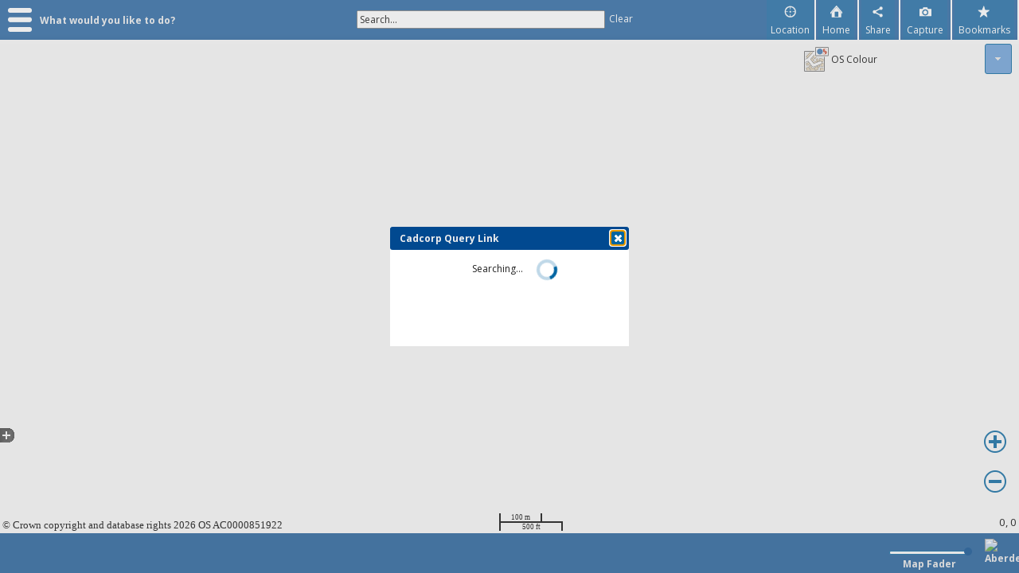

--- FILE ---
content_type: text/html; charset=utf-8
request_url: https://gis.aberdeenshire.gov.uk/maps/Map.aspx?&mapname=burialgrounds&baseLayer=OS%20Colour&&resolution=2&overlayname=Burial%20Grounds&schemacolumn=CentralAssetID&UID=00013725
body_size: 84282
content:

<!DOCTYPE html>
<html lang="en-GB">
<head><title>
	Aberdeenshire Map Layers - BurialGrounds
</title><meta http-equiv="X-UA-Compatible" content="IE=11" /><meta http-equiv="Content-Type" content="text/html; charset=UTF-8" /><meta property="og:title" content="Aberdeenshire Map Layers" /><meta property="og:type" content="mapping site" /><meta property="og:url" content="http://ws.cadcorp.com/webmaplayers" /><meta property="og:site_name" content="WebMap" /><meta property="og:image" content="https://www.aberdeenshire.gov.uk/img/icons/favicon.ico" /><link rel="shortcut icon" href="https://www.aberdeenshire.gov.uk/img/icons/favicon.ico" /><link rel="icon" href="https://www.aberdeenshire.gov.uk/img/icons/favicon.ico" />
    <link href="css/normal.css" rel="stylesheet" type="text/css" media="screen" id="normalcss" />
    <link href="css/print.css" rel="stylesheet" type="text/css" media="print" id="printcss" />
    <script src="script/script.js" type="text/javascript" ></script>
    
    <!--[if IE 8]>
	    <link rel="stylesheet" type="text/css" href="css/ie8.css" />
    <![endif]-->

	<!-- Global site tag (gtag.js) - Google Analytics -->

    <script async src="https://www.googletagmanager.com/gtag/js?id=UA-3797568-19"></script>

    <script>

        window.dataLayer = window.dataLayer || [];

        function gtag(){dataLayer.push(arguments);}

        gtag('js', new Date());

        gtag('config', 'UA-3797568-19');

    </script>														  
</head>
<body id="pagebody" onload="initialise();">
    <form method="post" action="./Map.aspx?&amp;&amp;mapname=burialgrounds&amp;baseLayer=OS+Colour&amp;resolution=2&amp;overlayname=Burial+Grounds&amp;schemacolumn=CentralAssetID&amp;UID=00013725" id="ctl11">
<div class="aspNetHidden">
<input type="hidden" name="__VIEWSTATE" id="__VIEWSTATE" value="jGSCWkgc2sZ1jSYV1he0n/c2UhcXtsmFuSwWTrqchJGl86y847LlFrTCjlvMkrt4hvjCnzbpZMgNsFX9CrCN6G2rUadJ3ZBYWo+Y6evIN3ijhUMAvDF26KMOzdy/lDM86lVpWhWPQXbzQlaRr/RClAGeL3/zhAW60taMjE9C5hTPexjenEybGdokVWg0SVQI+EDXbm5KP0xXMZgNKynWWH6L63W+1WrwxIJYWHAa2BMQr0HCLyiIIX1/Fh2TYHV9Uzd1awK03LaXTHjb8donGxbqBrzGnqW6BkeYOyVv0YIq/hKWM0iD9GjMFKnyAXd8W9smB+YyfYY0hL8DRuOxBsuTeQmkRqb6Qbz4UZhkJzkV4um5Xjzt0krjx559sLqRWSgtzkOu1HIWVVV4ntaQoCVWpl8Jn6uSaC3TDQK72FsCZo9BD3pz5V0pEzTSF4BiVdI9c3WMP4V2FWj3/SRfn1MVAKDf/ySn8w2m/NNim4bMfgnQULdTpNhaY2jQsOokSCwM8UclVK7Pc/M108jpbY8P6LlhLMx2G47Z5CkaKieg/ASBlR6Bp2rs7Fj127DhhttEI53kerXEvRQmSCNcUH0StVPzsOWeYJGdwJ1t/PS0ftnJY8kwMSIhjukclJQYoTD8dOh691QLoNE4FpkOQogpGjgaTG0tpK+gvVRDc3Xo/mzFYv1MrbqzS1Z8mbKc42MN+GMV3+NAY+jtNxFDsmetTt8ldpRhoH6GqUQGrzcSM6tpuCgmwlUHoW5GnoyCENin+UPpEtyvzoIZKhr0Jnn/IKN26OqRFl2/erP+aFxfB3N7SP1MLocFdzwcd16dJzvPMhEl8N035ibMO2w+1rVwcHM0QdrLJ2rRoqTTCBaXquNRZHTsGtMOcUaW6rnCeUjjjd0dSTxuuWIdY048dlSjcaF8fhfriiSAX93Fi9SNnP8pLWxFPrSksxv5lrSsF92Zs/H4O2DKT3VyQ0VPDhZmwdkKH9thwmJoTrZVJBT9dmdfHnkE1FustnoFpIlJpCM4Z3G8g1WAL9OyoaSWaf3zDldnYIn5RichEQteJHehQ4dKWDSLchRNb0SzB69KcDDIB/bzmH/dUlShDkqamqSLV2HkEuhKE8/hpBQrcqvaouxZ/[base64]/Y+zCXSYsutGhJF0m50CqTSfhst8jesgzCULLQ4NqYuayhn0KB9sNwMozu7qVGaBXwdXbeA5utAatwDCnlJtWiaLKuIHoFFKNRyZBHfUl4dEu7XeBW/DyYTpn5YhodGsWBxwg0HV4WKWulwkfvHUvtsVrou6pyAkQute5XUEw9Z+dlQqee0AQMs7E0nTn0lqQlonCh9VThGecsentbPHnlERk098t3LOErfofA8WTJjKx/[base64]" />
</div>


<script src="/maps/WebResource.axd?d=z0fEY0WJcRsJp4S5sqB-0j4dSWLB9GesFCx3Jl8VBnsB6QgjnzvlVwATJ4pFwRnDTsrFiEm4RV_lcRjZOYhGx9OKFn4vylxhPyZlLw9s9H0HK3tGA2SFCn0IhHqb8xFuHb80V5FDJIkYJue3-aKpQy8QfDk1&amp;amp;t=637975935260000000" type="text/javascript"></script>
<script src="/maps/WebResource.axd?d=VzJTCSnKt-nggqm9VLgpa9tqq4Ni_PCIOXqNjH-wzyj8PVYlRyrAXFTxV8IUf5owqQVM0OQR0WdVwD3RrlutMx5I2RU3Q4YLeubpWLBzaYq_Z9Qz-gDd2T7hjRQsb9gU_dZpWZeWqUbVNHtZJumlsXOLOsE1&amp;amp;t=637975935260000000" type="text/javascript"></script>
<script src="/maps/WebResource.axd?d=VIC_cpLp_m2_t7zVJG5LfzUn5nhNPtUkowbJ2-BZBiHztjIF-030cYFlwUlXYIHC2IY9v0zfxzhxdMCDdv0ndfFReEIzvcRpWvt7P3Ji2hjgbdA2meL9sbMc1nlS5yrG5EW9Hw2&amp;amp;t=637975935260000000" type="text/javascript"></script>
<script src="/maps/WebResource.axd?d=qULcc9V7XccbwBGswB_XAhJKJLM2B1Q1wXGXbMCqRdixhl43Um3ZlWcAtWsbF8sVvqyS5tiP2UsXry6rr9x-NJkd6rwRz1uGzsi0Xs8ajDvSvez1Uf4ZvH4BS_mFwmK3Sod8QA2&amp;amp;t=637975935260000000" type="text/javascript"></script><script type="text/javascript">//<![CDATA[
var CadcorpEnums = CadcorpEnums || {};
CadcorpEnums.DialogWidthEnum={};CadcorpEnums.DialogWidthEnum.NORMAL=0;CadcorpEnums.DialogWidthEnum.FULLWIDTH=1;CadcorpEnums.DialogWidthEnum.HALFWIDTH=2;
//]]
</script>
<script src="/maps/WebResource.axd?d=vhBgKxpOTbOHQM06NzW14l68xg8yai7fxnh9nwJRVYbSs_BXpshIUNM29l6fLV7P-55pE8BgOSP50k_42Lkpt8AeGcDpaaUBqh1gm9yDUTUYYNHO6uoH7Qw1CQ7O9ftJMJVyJMRHe1MHZ6YNWqlHA7mCne81&amp;amp;t=637975935260000000" type="text/javascript"></script>
<div class="aspNetHidden">

	<input type="hidden" name="__VIEWSTATEGENERATOR" id="__VIEWSTATEGENERATOR" value="E006162D" />
	<input type="hidden" name="__EVENTVALIDATION" id="__EVENTVALIDATION" value="CI5I5q1/l6tCsUH8hdppF9Yj00pLfZbmvVZ5E2l4fxNfjzDO3ZvdPU7iMljVh5MfEZvqjeibnAkQlDui9pxLca5YDaYTEm/T7LBQQpIKM/9qLoIJjjgazf4EipJg1X/phPwxUaCxzHsmhhYcXRR4AdfOcPw025EJ//mKFVpDVm7xAk6npv0DqYoLoYEr/UTBCU9s7PI97i8XNL1jTLW45ILYW9j7LxsR+k5qVc1irHquQ2JPg9Ar17Dm9iyS/aakDEj7lALagcDmzFm/wNXcFB8QeY9MmZEXONAw8/NpTORAL8RcjcbBHsCBkQ+2ouStv1CxUHcfHLlTZkkuEW39ZlQrzg2oPef1JybeGcMLZ7exqTgpMDRKeu/NukXczDq52XTApYIU+/[base64]" />
</div>
        <div class="fullsize">
            
    <div id="loading-mask" class="loading-mask"></div>
    <div id="loading" class="loading">
        <div class="loading-indicator ui-widget">
            <img src="img/Cadcorp_Logo_R.jpg" alt="Loading" />
            <br />
            Loading&hellip;
        </div>
    </div>

<header>
    <div class="topmenuContainer ui-widget-header ui-widget">
        <div id="menu" class="menucontainer">
<div id="menu_backgroundContainer" class="menubackgroundcontainer">
<div id="menu_buttonContainer" class="menubuttoncontainer">
<div class="menuHamburgerBun" id="menu_menuHamburgerBun" ><img class="menuHamburger" alt="Back" src="img/interface/Dropdown_60x44.png" tabindex="0"></div>
<div class="menubutton" id="menu_menuButton"><span class="menubuttontext">What would you like to do?</span></div>
</div></div>
<div id="menu_dropdownContainer" class="menudropdowncontainer ui-widget-header hidden" >
<ul class="menulist ui-menu" id="menu_menulist">
<li id="MainContent_layers_li" tabindex="2" class="menuitem leafmenu" title="Choose which mapping layers are displayed"><span class="menuitemtext">Map Features</span></li><li id="MainContent_SearchByArea_li" tabindex="4" class="menuitem leafmenu" title="Run a spatial search"><span class="menuitemtext">Search By Area</span></li><li id="MainContent_Measure_li" tabindex="5" class="menuitem leafmenu" title="Measure distances and areas"><span class="menuitemtext">Measure</span></li><li id="MainContent_zoomtoCoordinatesMenu_li" tabindex="6" class="menuitem leafmenu" title="Accurately position the map"><span class="menuitemtext">Zoom to Coordinates</span></li><li id="MainContent_DrawingMenu_li" tabindex="7" class="menuitem leafmenu" title="Annotate the map"><span class="menuitemtext">Draw</span></li><li id="MainContent_settingsMenuItem_li" tabindex="10" class="menuitem leafmenu" title="Define session options"><span class="menuitemtext">Settings</span></li><a class="menuitemtext menuitemlink" href="https://help.cadcorp.com/en/9.0/webmapUser/Home.htm" target="_blank"><li id="MainContent_helpLinkMenu_li" class="menuitem menuitemtext" title="Online user help" tabindex="11">Help</li></a><a class="menuitemtext menuitemlink" href="mobile/map.aspx?mapname=BurialGrounds" target="_self"><li id="MainContent_mobileLinkMenu_li" class="menuitem menuitemtext" title="Switch to Mobile interface" tabindex="12">Mobile</li></a></ul></div></div>

        <div id="MainContent_quickSearch_container" class="quickSearch"><div id="MainContent_quickSearch_inputcontainer" class="quickSearchInputContainer"><label for="MainContent_quickSearch_textBox" id="MainContent_quickSearch_HiddenLabelForQuickSearch" style="width:0px;height:0px;overflow:hidden;">Search...</label><input name="ctl00$MainContent$quickSearch$textBox" type="text" id="MainContent_quickSearch_textBox" title="Search..." class="quickSearchTextBox" /><button id="MainContent_quickSearch_clearButton" class="quickSearchClear" title="Clear Searches">Clear</button><div class="spacer"></div></div></div>

        <div id="topRightContent" class="rightButtonsContainer"> 
            <div id="geolocatetopright" class="imageButton rightImage" title="Centres the map on your current location" ></div><div id="geolocatetopright_activity" class="imageButton rightImage geolocateActivityContainer hidden"><div class="geolocateActivity"></div></div><div class="buttonSpacer"></div>

            <div id="homeRightTop" class="imageButton rightImage" title="Returns the map to the initial location" ></div>
<div class="buttonSpacer"></div>

            <div id="ShareButton" class="imageButton rightImage" title="Create links to share this map view" ></div>
<div class="buttonSpacer"></div>

            <div id="CaptureRightTopBtn" class="imageButton rightImage" title="Grabs an image of this map view" ></div>
<div class="buttonSpacer"></div>

            <div id="bookmarkRightTop" class="imageButton rightImage" title="Show the available bookmarks" ></div>
<div class="buttonSpacer"></div>

            

         </div>
         <div class="spacer"></div>
    </div>
</header>

    <div id="layersDialog" class="hidden" >
<div id="MainContent_layersDialog_container" class="dialogContentContainer">
        </div></div>
<div id="searchByAreaDialog" class="hidden" >
<div id="MainContent_searchByAreaDialog_container" class="dialogContentContainer"></div></div>
<div id="measureDialog" class="hidden" >
<div id="MainContent_measureDialog_container" class="dialogContentContainer">
        <fieldset id="MainContent_measureDialog_measureButtonsContainer" class="measureButtonsContainer"><legend class="measureButtonsLegend">Select to measure areas or lines</legend><div id="measureAreaBtn_container" class="drawFeatureButton"><label for="measureAreaBtn" title="Draw an area to measure" ></label><input name="measure" id="measureAreaBtn" type="radio" /></div><div id="measureLengthBtn_container" class="drawFeatureButton"><label for="measureLengthBtn" title="Draw a line to measure" ></label><input name="measure" id="measureLengthBtn" type="radio" /></div></fieldset></div></div>
<div id="drawingDialog" class="hidden" >
<div id="MainContent_drawingDialog_container" class="dialogContentContainer">
            
        <fieldset id="MainContent_drawingDialog_drawControlsFieldset" class="drawControlsFieldset"><legend class="drawControlsLegend">Drawing Controls</legend><div id="MainContent_drawingDialog_drawControlsContainer" class="drawingControlsContainer"><div id="drawPolygonBtn_container" class="drawFeatureButton"><label for="drawPolygonBtn" title="Draw polygon" ></label><input name="drawingGroup" id="drawPolygonBtn" type="radio" /></div><div id="drawLineBtn_container" class="drawFeatureButton"><label for="drawLineBtn" title="Draw line" ></label><input name="drawingGroup" id="drawLineBtn" type="radio" /></div><div id="drawPointBtn_container" class="drawFeatureButton"><label for="drawPointBtn" title="Drop map pin" ></label><input name="drawingGroup" id="drawPointBtn" type="radio" /></div><div id="drawCircleBtn_container" class="drawFeatureButton"><label for="drawCircleBtn" title="Draw Circle" ></label><input name="drawingGroup" id="drawCircleBtn" type="radio" /></div><div id="drawTextBtn_container" class="drawFeatureButton"><label for="drawTextBtn" title="Add text" ></label><input name="drawingGroup" id="drawTextBtn" type="radio" /></div></div><div id="MainContent_drawingDialog_editControlsContainer" class="editControlsContainer"><div id="editFeatureBtn_container" class="drawFeatureButton"><label for="editFeatureBtn" title="Select feature" ></label><input name="drawingGroup" id="editFeatureBtn" type="radio" /></div><div id="deleteBtn" class="deleteFeatureButton" title="Delete selected feature" ></div>
<div class="spacer"></div></div></fieldset><div class="circleRadiusContainer ui-widget"><label for="MainContent_drawingDialog_circleRadiusSource" id="MainContent_drawingDialog_labelForCircleRadius">Enter the circle radius below. <br />Leave blank to draw a freehand circle.<br /></label><input name="ctl00$MainContent$drawingDialog$circleRadiusSource" type="text" id="MainContent_drawingDialog_circleRadiusSource" /></div><div id="MainContent_drawingDialog_drawingStyleContainer" class="drawingStyleContainer"><div id="MainContent_drawingDialog_drawingStyleTitleContainer" class="drawingStyleTitleContainer"><div id="MainContent_drawingDialog_drawingStyleTitleDiv" class="ui-dialog-titlebar ui-widget-header ui-corner-all ui-helper-clearfix"><span>Drawing Styles</span></div></div><div id="MainContent_drawingDialog_drawingStyleContentContainer" class="drawingStyleContentContainer"><div id="MainContent_drawingDialog_drawingStylePreviewContainer" class="drawingStylePreviewContainer"><div id="MainContent_drawingDialog_drawingDialog_CanvasControl_StylePreviewContainer"><canvas id="MainContent_drawingDialog_drawingDialog_CanvasControl_PreviewCanvas" width="200" height="80"></canvas><img src="img/blank.png" id="MainContent_drawingDialog_drawingDialog_CanvasControl_PreviewImage" alt="Preview Image" class="canvasImagePreview hidden" /></div></div><div id="MainContent_drawingDialog_colourPicker" class="colourPickerContainer"><div class="controlsetL"><div class=""><label for="MainContent_drawingDialog_drawingDialog_LineColourPickerControl_ColourPickerTextBox">Line</label><input name="ctl00$MainContent$drawingDialog$drawingDialog_LineColourPickerControl$ColourPickerTextBox" type="text" id="MainContent_drawingDialog_drawingDialog_LineColourPickerControl_ColourPickerTextBox" /></div></div><div class="controlsetR"><div class=""><label for="MainContent_drawingDialog_drawingDialog_FillColourPickerControl_ColourPickerTextBox">Fill</label><input name="ctl00$MainContent$drawingDialog$drawingDialog_FillColourPickerControl$ColourPickerTextBox" type="text" id="MainContent_drawingDialog_drawingDialog_FillColourPickerControl_ColourPickerTextBox" /></div></div></div><div id="MainContent_drawingDialog_patternPicker" class="patternPickerContainer"><div class="controlsetL"><div class=""><label for="MainContent_drawingDialog_drawingDialog_LineStylePatternPickerControl_PatternPickerTextBox">Line Style</label><input name="ctl00$MainContent$drawingDialog$drawingDialog_LineStylePatternPickerControl$PatternPickerTextBox" type="text" id="MainContent_drawingDialog_drawingDialog_LineStylePatternPickerControl_PatternPickerTextBox" /></div></div><div class="controlsetR"><div class=""><label for="MainContent_drawingDialog_drawingDialog_PointStylePatternPickerControl_PatternPickerTextBox">Pin</label><input name="ctl00$MainContent$drawingDialog$drawingDialog_PointStylePatternPickerControl$PatternPickerTextBox" type="text" id="MainContent_drawingDialog_drawingDialog_PointStylePatternPickerControl_PatternPickerTextBox" /></div></div></div><fieldset class="transparentOptionsContainer"><legend class="transparentOptionsLegend">Transparency options</legend><input id="MainContent_drawingDialog_Transparent" type="radio" name="ctl00$MainContent$drawingDialog$transparency" value="true" checked="checked" /><label for="MainContent_drawingDialog_Transparent">Transparent</label><input id="MainContent_drawingDialog_Opaque" type="radio" name="ctl00$MainContent$drawingDialog$transparency" value="false" /><label for="MainContent_drawingDialog_Opaque">Opaque</label></fieldset></div></div><div id="MainContent_drawingDialog_textStyleContainer" class="textStyleContainer hidden"><div id="MainContent_drawingDialog_textStyleTitleContainer" class="drawingStyleTitleContainer"><div id="MainContent_drawingDialog_textStyleTitleDiv" class="ui-dialog-titlebar ui-widget-header ui-corner-all ui-helper-clearfix"><span>Text Style</span></div></div><div id="MainContent_drawingDialog_textStyleContentContainer" class="drawingStyleContentContainer"><div id="MainContent_drawingDialog_textStylePreviewContainer" class="textStylePreviewContainer"><div id="MainContent_drawingDialog_drawingDialog_textCanvasControl_StylePreviewContainer"><canvas id="MainContent_drawingDialog_drawingDialog_textCanvasControl_PreviewCanvas" width="200" height="80"></canvas><img src="img/blank.png" id="MainContent_drawingDialog_drawingDialog_textCanvasControl_PreviewImage" alt="Preview Image" class="canvasImagePreview hidden" /></div></div><div id="MainContent_drawingDialog_textColourPicker" class="drawStylecommonContainer"><div id="MainContent_drawingDialog_textColourPicker1" class="drawStylecommonContainer"><div class="controlsetL"><div class=""><label for="MainContent_drawingDialog_drawingDialog_TextColourPickerControl_ColourPickerTextBox"></label><input name="ctl00$MainContent$drawingDialog$drawingDialog_TextColourPickerControl$ColourPickerTextBox" type="text" id="MainContent_drawingDialog_drawingDialog_TextColourPickerControl_ColourPickerTextBox" /></div></div><div class="controlsetR"><div><input type="submit" name="ctl00$MainContent$drawingDialog$decreaseTextSize" value="A-" id="MainContent_drawingDialog_decreaseTextSize" class="textSizeButtons" /><input type="submit" name="ctl00$MainContent$drawingDialog$increaseTextSize" value="A+" id="MainContent_drawingDialog_increaseTextSize" class="textSizeButtons" /></div></div></div></div><div><label for="MainContent_drawingDialog_inputTextSource" class="drawTextAreaLabel">Drawing text</label><textarea name="ctl00$MainContent$drawingDialog$inputTextSource" rows="2" cols="20" id="MainContent_drawingDialog_inputTextSource" class="drawTextArea">
Sample Text</textarea></div></div></div></div></div>
<div id="ShareDialog" class="" >
<div id="MainContent_ShareDialog_container" class="dialogContentContainer">
        </div></div>
<div id="bookmarksDialog" class="hidden" >
<div id="MainContent_bookmarksDialog_container" class="dialogContentContainer"><div id="MainContent_bookmarksDialog_bookmarkDisplayContainer" class="bookmarkDisplayContainer"><div id="MainContent_bookmarksDialog_searchContainer" class="bookmarkSearchContainer"><label for="MainContent_bookmarksDialog_searchInput" id="MainContent_bookmarksDialog_searchLabel" class="bookmarkSearchLabel">Search:</label><input name="ctl00$MainContent$bookmarksDialog$searchInput" type="text" id="MainContent_bookmarksDialog_searchInput" class="bookmarkSearchInput" /></div><div id="MainContent_bookmarksDialog_bookmarkContainer" class="bookmarkContainer"></div><div id="MainContent_bookmarksDialog_createBookmarkButtonContainer" class="createBookmarkButtonContainer"><span id="MainContent_bookmarksDialog_createBookmarkText" class="createBookmarkText">Create personal bookmarks</span><button id="MainContent_bookmarksDialog_createBookmarkButton" class="createBookmarkButton">Create...</button></div></div><div id="MainContent_bookmarksDialog_createBookmarkContainer" class="createBookmarkContainer"><div id="MainContent_bookmarksDialog_createHelpContainer" class="bookmarkHelpContainer"><span id="MainContent_bookmarksDialog_createText" class="bookmarkCreateText">Create a personal bookmark of the current view:</span></div><div id="MainContent_bookmarksDialog_createInputContainer" class="bookmarkcreateInputContainer"><label for="MainContent_bookmarksDialog_createInput" id="MainContent_bookmarksDialog_createLabel" class="bookmarkCreateLabel">Name:</label><input name="ctl00$MainContent$bookmarksDialog$createInput" type="text" id="MainContent_bookmarksDialog_createInput" class="bookmarkCreateInput" /></div><div id="createHome_container" class="bookmarkCheckboxContainer"><label for="createHome" title="" >Make home location</label><input name="" id="createHome" type="checkbox" /></div><div id="MainContent_bookmarksDialog_createButtonsContainer" class="createButtonsContainer ui-helper-clearfix"><div id="bookmarkCancelButton" class="bookmarkCancelButton ui-corner-all" title="" ></div>
<div id="bookmarkOkButton" class="bookmarkOkButton ui-corner-all" title="" ></div>
</div></div></div></div>
<div id="settingsDialog" class="hidden" >
<div id="MainContent_settingsDialog_container" class="dialogContentContainer"><div id="MainContent_settingsDialog_snapContainer" class="settingsSnapContainer"><span class="settingsCheckBox"><input id="MainContent_settingsDialog_snapCheck" type="checkbox" name="ctl00$MainContent$settingsDialog$snapCheck" /><label for="MainContent_settingsDialog_snapCheck">Enable snapping</label></span></div><div id="MainContent_settingsDialog_bookmarkContainer" class="settingsBookmarkContainer"><span class="settingsCheckBox"><input id="MainContent_settingsDialog_bookmarkCheck" type="checkbox" name="ctl00$MainContent$settingsDialog$bookmarkCheck" /><label for="MainContent_settingsDialog_bookmarkCheck">Clear all user added bookmarks</label></span></div><div id="MainContent_settingsDialog_userLayersContainer" class="settingsUserLayersContainer"><span class="settingsCheckBox"><input id="MainContent_settingsDialog_userLayersCheck" type="checkbox" name="ctl00$MainContent$settingsDialog$userLayersCheck" /><label for="MainContent_settingsDialog_userLayersCheck">Clear all user added layers</label></span></div><div id="MainContent_settingsDialog_cookiePolicyAndCreditsContainer" class="settingsCookiePolicyContainer"><a id="MainContent_settingsDialog_cookiePolLink" class="settingsCookiePolicyLink" href="cookiepolicy.aspx" target="_blank">Cookie Policy</a><a id="MainContent_settingsDialog_creditLink" class="settingsCreditPolicyLink" href="credits.aspx" target="_blank">Credits</a></div><div id="MainContent_settingsDialog_buttonContainer" class="settingsButtonContainer dialogButtonContainer"><button id="MainContent_settingsDialog_okButton" class="settingsOKButton">OK</button><div class="spacer"></div></div></div></div>
<div id="zoomToCoordinateDialog" class="hidden" >
<div id="MainContent_zoomToCoordinateDialog_container" class="dialogContentContainer"></div></div>

    <div id="cookiePolicy" >
<div id="MainContent_cookiePolicy_contents" class="cookiePolicy">
	
        <span>This site uses cookies.  By accepting this dialog, you consent to the use of cookies.  For more information, see our</span>&nbsp;<a href="https://www.aberdeenshire.gov.uk/online/site-information/" target="_blank">Cookie Policy</a>
    
</div></div>

    
    <div id="baseSwitcher" class="baseMapSwitcher" >
<div id="MainContent_baseSwitcher_displayContainer" class="baseMapSwitcherDisplayContainer"><div id="MainContent_baseSwitcher_currentBaseLayerContainer" class="currentBaseLayerContainer"><label id="MainContent_baseSwitcher_currentLayer" class="baseMapSwitcherLabel"><span id="MainContent_baseSwitcher_currentLayerImg" class="currentLayer-icon"></span><span id="MainContent_baseSwitcher_currentLayerText" class="currentLayer-text ui-widget"></span></label></div><button id="MainContent_baseSwitcher_dropDown" class="baseMapSwitcherDropDown" aria-label="BaseMap Switcher DropDown"></button><div class="spacer"></div></div><div id="MainContent_baseSwitcher_dropDownContainer" class="baseMapSwitcherDropDownContainer"></div></div>

    <div id="theMap_container" class=""></div>

<footer>
    <div class="footercontainer ui-widget-header ui-widget" id="footercontainer">
      <ul id="sortable" class="ui-sortable scrollable" ></ul>

      <a href="https://www.aberdeenshire.gov.uk/" class="bottomLogoLink" target="_blank"><img src="https://www.aberdeenshire.gov.uk/img/icons/favicon.ico" alt="Aberdeenshire.logo" class="bottomLogo"  /></a> 
      <div id="MainContent_mapOpacitySlider_SliderContainer" class="opacitySliderContainer" title="Base map fader"><div class="opacitySliderLeftlabel"><label for="MainContent_mapOpacitySlider_SliderControl"></label></div><div><div id="MainContent_mapOpacitySlider_SliderControl"></div></div><div class="opacitySliderRightLabel"><label for="MainContent_mapOpacitySlider_SliderControl"></label></div><div class="spacer"></div><div class="sliderTextContainer"><span class="sliderText">Map Fader</span></div></div>
   </div>
</footer>

<div id="branding" class="branding">
   </div>

    <div class="printUI ui-widget" id="printUI" >
<div id="printUI_printContainer" class="A4 printContainer"><div id="printUI_printHeaderContainer" class="printHeaderContainer ui-widget-header"><div id="printUI_titleContainer" class="printTitleContainer"><label for="printUI_printTitleTextBox" id="printUI_titleLabel" class="printTitleLabel">Print Title</label><input name="ctl00$MainContent$printUI$printTitleTextBox" type="text" value="Print Title" id="printUI_printTitleTextBox" class="printTitleTextBox" /></div><div id="printUI_creatorContainer" class="printCreatorContainer"><label for="printUI_printCreatorTextBox" id="printUI_creatorLabel" class="printCreatorLabel">Creator</label><input name="ctl00$MainContent$printUI$printCreatorTextBox" type="text" value="Creator" id="printUI_printCreatorTextBox" class="printCreatorTextBox" /></div></div><div id="printUI_printMapContainer" class="printMapContainer"></div><div id="printUI_printLegendContainer" class="hidden printLegendContainer"></div><div id="printUI_printFooterContainer" class="printFooterContainer"><textarea id="printUI_footerNotesTextArea" class="printfooternotes"></textarea><label for="printUI_footerNotesTextArea" id="printfooternoteslabel" class="printfooternoteslabel">Enter some to text to appear on the print</label></div></div><div id="printUI_printOptionsContainer" class="printOptionsContainer"><div id="printUI_printOptions" class="printOptions"><div id="printUI_printOptionsTitleContainer" class="ui-dialog-titlebar ui-widget-header ui-corner-all ui-helper-clearfix printOptionsTitleContainer"><span id="printUI_printOptionsTitleSpan" class="printOptionsTitleLabel">Print Options</span></div><div id="printUI_printOptionsContentContainer" class="printOptionsContentContainer"><fieldset id="printUI_paperSizeContainer" class="printOptionsCommonContainer paperSizeContainer"><legend id="printUI_paperSizeLegend" class="paperSizeLegend">Paper size</legend><span tabindex="0" id="a4SizeContainer"><input id="printUI_a4Size" type="radio" name="ctl00$MainContent$printUI$paperSize" value="A4" checked="checked" /><label for="printUI_a4Size">A4</label></span><br /><span tabindex="0" id="a3SizeContainer"><input id="printUI_a3Size" type="radio" name="ctl00$MainContent$printUI$paperSize" value="A3" /><label for="printUI_a3Size">A3</label></span></fieldset><fieldset id="printUI_orientationContainer" class="printOptionsCommonContainer orientationContainer"><legend id="printUI_orientationContainerLegend" class="orientationContainerLegend">Paper orientation</legend><span tabindex="0" id="orientationPortraitContainer"><input id="printUI_orientationPortrait" type="radio" name="ctl00$MainContent$printUI$PrintOrientation" value="Portrait" checked="checked" /><label for="printUI_orientationPortrait">Portrait</label></span><br /><span tabindex="0" id="orientationLandscapeContainer"><input id="printUI_orientationLandscape" type="radio" name="ctl00$MainContent$printUI$PrintOrientation" value="Landscape" /><label for="printUI_orientationLandscape">Landscape</label></span></fieldset><fieldset id="printUI_designContainer" class="printOptionsCommonContainer designContainer"><legend id="printUI_designLegend" class="designLegend">Design</legend><div id="toggleLegendButton" class="printOptionButton" title="Add legend to print" ></div>
<div id="toggleTextArea" class="printOptionButton" title="Show/hide notes" ></div>
</fieldset><fieldset id="printUI_outputContainer" class="printOptionsCommonContainer outputContainer"><legend id="printUI_outputLegend" class="designLegend">Output</legend><div id="printBtn" class="printOptionButton" title="Send to printer" ></div>
<div id="printUI_printPdfContainer" class="printPdfContainer"><div id="printUI_printPdfButtonContainer" class="printPdfButtonContainer ui-helper-clearfix"><div id="printPDFBtn" class="printOptionButton pdfButton" title="Create PDF" ></div>
<div id="printPDFBusyContainer" class="printPDFBusyContainer"></div><div id="printUI_printPdfScaleContainer" class="printPdfScaleContainer"><label for="printUI_pdfPrintScaleInput">PDF Print Scale<br />1:<input name="ctl00$MainContent$printUI$pdfPrintScaleInput" type="text" id="printUI_pdfPrintScaleInput" class="printScaleInput" /></label></div></div><div id="printUI_printPDFDownloadButtonContainer" class="pdfDownloadLink"><a id="printUI_printPDFDownloadButtonAnchor" href="#" target="_blank">Download</a></div></div></fieldset></div></div><div id="printUI_returnToMapLinkContainer" class="returnToMappingLinkContainer"><a id="printUI_returnToMapViewLink" href="#">Return To Mapping</a></div></div><div id="printUI_mapprintdiv" class="mapprintdiv">
            <div class="printItem1"></div>
            <div class="printItem2"></div>
    </div></div>

    <div id='imageCreatorDialogContainer' hidden><div id='imageCreatorDialogContainer_body' style='margin-top: 10px; text-align: center'></div></div>

    <div id="dialogContainer" ></div>

        </div>
    
    
<script type="text/javascript">
//<![CDATA[
 Cadcorp.drawingDialog_CanvasControl = new Cadcorp.UI.CanvasControl({ id:'drawingDialog_CanvasControl', parentControl: 'MainContent_drawingDialog_drawingDialog_CanvasControl' , lineColour: '#0000FF',lineStyle: {ID:1, name:'solid', imageUrl:'img/solid.png', canvasDefinition:[0] },fillColour: '#FF0000',strokeOpacity:1,fillOpacity:0.3,lineWidth:2,height: 80,width: 200,text:null,textColour:'#000000',fontSize:10,fontFamily:'verdana' });
//]]
</script><script type="text/javascript">
//<![CDATA[
 Cadcorp.drawingDialog_LineColourPickerControl = new Cadcorp.UI.ColourPickerControl({ id:'drawingDialog_LineColourPickerControl', parentControl: 'MainContent_drawingDialog_drawingDialog_LineColourPickerControl', value:'#0000FF', showHexField:false });
//]]
</script><script type="text/javascript">
//<![CDATA[
 Cadcorp.drawingDialog_FillColourPickerControl = new Cadcorp.UI.ColourPickerControl({ id:'drawingDialog_FillColourPickerControl', parentControl: 'MainContent_drawingDialog_drawingDialog_FillColourPickerControl', value:'#FF0000', showHexField:false });
//]]
</script><script type="text/javascript">
//<![CDATA[
 Cadcorp.drawingDialog_LineStylePatternPickerControl = new Cadcorp.UI.PatternPickerControl({ id:'drawingDialog_LineStylePatternPickerControl', parentControl: 'MainContent_drawingDialog_drawingDialog_LineStylePatternPickerControl', value:'img/solid.png', icons: [{ url:'img/solid.png', name:'solid', width:0,height:0 },{ url:'img/dotted.png', name:'dot', width:0,height:0 },{ url:'img/dashed.png', name:'dash', width:0,height:0 }], usesIcons:false });
//]]
</script><script type="text/javascript">
//<![CDATA[
 Cadcorp.drawingDialog_PointStylePatternPickerControl = new Cadcorp.UI.PatternPickerControl({ id:'drawingDialog_PointStylePatternPickerControl', parentControl: 'MainContent_drawingDialog_drawingDialog_PointStylePatternPickerControl', value:'../maps/img/MapPins/MapMarkerRed.png', icons: [{ url:'../maps/img/MapPins/MapMarkerBlue.png', name:'MapMarkerBlue', width:32,height:32 },{ url:'../maps/img/MapPins/MapMarkerGreen.png', name:'MapMarkerGreen', width:32,height:32 },{ url:'../maps/img/MapPins/MapMarkerOrange.png', name:'MapMarkerOrange', width:32,height:32 },{ url:'../maps/img/MapPins/MapMarkerPurple.png', name:'MapMarkerPurple', width:32,height:32 },{ url:'../maps/img/MapPins/MapMarkerRed.png', name:'MapMarkerRed', width:32,height:32 },{ url:'../maps/img/MapPins/MapMarkerGold.png', name:'MapMarkerGold', width:32,height:32 },{ url:'../maps/img/MapPins/MapPinGenericHome.png', name:'Home', width:35,height:41 },{ url:'../maps/img/Interface/20X20BlueDot.png', name:'BlueDot', width:20,height:20 },{ url:'../maps/img/Interface/20X20GreenDot.png', name:'GreenDot', width:20,height:20 },{ url:'../maps/img/Interface/20X20RedDot.png', name:'RedDot', width:20,height:20 },{ url:'../maps/img/Interface/20X20YellowDot.png', name:'YellowDot', width:20,height:20 },{ url:'../maps/img/MapPins/GPSCrossHair.png', name:'GPS', width:25,height:25 }], usesIcons:false });
//]]
</script><script type="text/javascript">
//<![CDATA[
 Cadcorp.drawingDialog_textCanvasControl = new Cadcorp.UI.CanvasControl({ id:'drawingDialog_textCanvasControl', parentControl: 'MainContent_drawingDialog_drawingDialog_textCanvasControl' , lineColour: '#FFFFFF',lineStyle: {ID:1, name:'solid', imageUrl:'img/solid.png', canvasDefinition:[0] },fillColour: '#FFFFFF',strokeOpacity:1,fillOpacity:0.3,lineWidth:2,height: 80,width: 200,text:'Sample Text',textColour:'#000000',fontSize:10,fontFamily:'verdana' });
//]]
</script><script type="text/javascript">
//<![CDATA[
 Cadcorp.drawingDialog_TextColourPickerControl = new Cadcorp.UI.ColourPickerControl({ id:'drawingDialog_TextColourPickerControl', parentControl: 'MainContent_drawingDialog_drawingDialog_TextColourPickerControl', value:'#000000', showHexField:false });
//]]
</script></form>
    
    <main>

    </main>
<div id="scriptcontainer_scriptTagContainer"><script src="/maps/WebResource.axd?d=z0fEY0WJcRsJp4S5sqB-0j4dSWLB9GesFCx3Jl8VBnsB6QgjnzvlVwATJ4pFwRnDTsrFiEm4RV_lcRjZOYhGx9OKFn4vylxhPyZlLw9s9H0HK3tGA2SFCn0IhHqb8xFuHb80V5FDJIkYJue3-aKpQy8QfDk1&amp;t=637975935260000000" type="text/javascript"></script>
<script src="/maps/WebResource.axd?d=VzJTCSnKt-nggqm9VLgpa9tqq4Ni_PCIOXqNjH-wzyj8PVYlRyrAXFTxV8IUf5owqQVM0OQR0WdVwD3RrlutMx5I2RU3Q4YLeubpWLBzaYq_Z9Qz-gDd2T7hjRQsb9gU_dZpWZeWqUbVNHtZJumlsXOLOsE1&amp;t=637975935260000000" type="text/javascript"></script>
<script src="/maps/WebResource.axd?d=VIC_cpLp_m2_t7zVJG5LfzUn5nhNPtUkowbJ2-BZBiHztjIF-030cYFlwUlXYIHC2IY9v0zfxzhxdMCDdv0ndfFReEIzvcRpWvt7P3Ji2hjgbdA2meL9sbMc1nlS5yrG5EW9Hw2&amp;t=637975935260000000" type="text/javascript"></script>
<script src="/maps/WebResource.axd?d=qULcc9V7XccbwBGswB_XAhJKJLM2B1Q1wXGXbMCqRdixhl43Um3ZlWcAtWsbF8sVvqyS5tiP2UsXry6rr9x-NJkd6rwRz1uGzsi0Xs8ajDvSvez1Uf4ZvH4BS_mFwmK3Sod8QA2&amp;t=637975935260000000" type="text/javascript"></script>
<script src="/maps/WebResource.axd?d=Xf8Cq5uKOrqZjkXM5Wp57O1KFiwpBSlj2ivXPVOT-A05gI6WMvK6VhOfFQv-nBwmiC1x7Y-xSxipiJQNCidUt_SMhCjraR6vF9291mQ-ARRIsR2yzD277V4lbg8VTne4GoWKtg2&amp;t=637975935260000000" type="text/javascript"></script>
<script src="/maps/WebResource.axd?d=4UM07xpA5ymL5WLBZ9jTQPafjocUHdH4VPOe8FZoy0dwo7QgCQOktY_Nw9RM3RkYRWyc3Kcx1_nKq41ZweD6vNaxzw_6hb-tIUPTAu7lpL92jRcWa1CFpuzJVt76CvkP3cgVDQ2&amp;t=637975935260000000" type="text/javascript"></script>
<script src="/maps/WebResource.axd?d=9QcM7r8PuxC5QaTXuY9dJdsMM1jrL5hYuUiJvHJeqlVLvzPAKoBcVM_kXrVurWb95mfVO4-qdAbbq2QL8LukGX-YEc9EGHQ1NOzuacPVhMot0WQVn73KQyaKAzMXRF0CMsrOs4nnf8TIPD03BDN-sEYLcIk1&amp;t=637975935260000000" type="text/javascript"></script>
<script src="/maps/WebResource.axd?d=ti70Y-4BHNGYTqdBzWPUmnqS2VJq1Ra4kFFcj8JH_5vizh7PtMNFXAyWBww7TXwgKghfHoUQGmlEztHPXpo0FCzoh7AJs8_2C5J1Aw1eVOX9GiUh3fJV4QBezJWVFku79UIcZB-lcckQ1Z7nCKa9xcOVz-E1&amp;t=637975935260000000" type="text/javascript"></script>
<script src="/maps/WebResource.axd?d=vhBgKxpOTbOHQM06NzW14l68xg8yai7fxnh9nwJRVYbSs_BXpshIUNM29l6fLV7P-55pE8BgOSP50k_42Lkpt8AeGcDpaaUBqh1gm9yDUTUYYNHO6uoH7Qw1CQ7O9ftJMJVyJMRHe1MHZ6YNWqlHA7mCne81&amp;t=637975935260000000" type="text/javascript"></script>
<script src="/maps/WebResource.axd?d=JVA1eannrlsepexvXoU2TCzGuqzioxM8_ZNvIkUw7t8eHuJh798QjRODjDb8I5rM-Hcxqrt-YcqaHAUzHva24tBV4ec_RI0rhIebBc29KNOMd1WyZdBnHRRtiwWRyRn4jwJRC7J5HX95HEbD3XiwxFQ1xaU1&amp;t=637975930960000000" type="text/javascript"></script>
<script src="/maps/WebResource.axd?d=VzJTCSnKt-nggqm9VLgpa9tqq4Ni_PCIOXqNjH-wzyj8PVYlRyrAXFTxV8IUf5owqQVM0OQR0WdVwD3RrlutMx5I2RU3Q4YLeubpWLBzaYq_Z9Qz-gDd2T7hjRQsb9gU_dZpWZeWqUbVNHtZJumlsXOLOsE1&amp;t=637975935260000000" type="text/javascript"></script>
</div><script src="JavascriptHandler.axd?seed=a4451ead-eac8-40d7-9852-81f3da92efeb&param=addtionalurls" type="text/javascript"></script><script src="JavascriptHandler.axd?seed=6b09aa88-75b8-4884-8de8-164b9c1c80ed" type="text/javascript"></script><div id="scriptcontainer_scriptinlineContainer"><script type="text/javascript">
//<![CDATA[


var layers = new Cadcorp.UI.MenuItem({ id:'MainContent_layers', text:'Map Features', mapId:'theMap', dialogId:'layersDialog', itemArray: [] });

var SearchByArea = new Cadcorp.UI.MenuItem({ id:'MainContent_SearchByArea', text:'Search By Area', mapId:'theMap', dialogId:'searchByAreaDialog', itemArray: [] });

var Measure = new Cadcorp.UI.MenuItem({ id:'MainContent_Measure', text:'Measure', mapId:null, dialogId:'measureDialog', itemArray: [] });

var zoomtoCoordinatesMenu = new Cadcorp.UI.MenuItem({ id:'MainContent_zoomtoCoordinatesMenu', text:'Zoom to Coordinates', mapId:null, dialogId:'zoomToCoordinateDialog', itemArray: [] });

var DrawingMenu = new Cadcorp.UI.MenuItem({ id:'MainContent_DrawingMenu', text:'Draw', mapId:'theMap', dialogId:'drawingDialog', itemArray: [] });

var settingsMenuItem = new Cadcorp.UI.MenuItem({ id:'MainContent_settingsMenuItem', text:'Settings', mapId:'theMap', dialogId:'settingsDialog', itemArray: [] });var helpLinkMenu = new Cadcorp.UI.LinkMenuItem({ id:'MainContent_helpLinkMenu', text:'Help'});var mobileLinkMenu = new Cadcorp.UI.LinkMenuItem({ id:'MainContent_mobileLinkMenu', text:'Mobile'});
Cadcorp.menu = new Cadcorp.UI.Menu({ id:'menu', text:'What would you like to do?', showImageOnly:false, itemArray:[layers,SearchByArea,Measure,zoomtoCoordinatesMenu,DrawingMenu,settingsMenuItem,helpLinkMenu,mobileLinkMenu], dialogControllerID:'dController' });
//]]
</script><script type="text/javascript">
//<![CDATA[
Cadcorp.quickSearch = new Cadcorp.UI.QuickSearch({ id:'quickSearch', initialText:'Search...', controlPrefix:'MainContent_quickSearch', delay:500, minCharsBeforeSearch:3, nothingFoundText: 'No results found', searches:[{ config:{ name:'Scottish Place Names', icon:{ file:'../maps/img/MapPins/MapMarkerRed.png', height:32, width:32, offsetx:-15, offsety:-32, id:0 }, id:21 }, uiConfig:{ resultColumn:'SearchResults', eastingColumn:'Eastings', northingColumn:'Northings' }, searchConstructor:Cadcorp.UI.Search, searchUIConstructor:Cadcorp.UI.SearchUI} ], serviceUrl:'quicksearch.asmx', extraResultsToFetch:10, initialAmountOfResultsToFetch:4, footerid:'footercontainer', errorText:'An error occurred', moreDataText:'More', resultSelectedEventHandler: addressSelected, dialogTitle:'Found items', searchingText:'Searching...', dialogControllerID:'dController', menuId:'menu', resultClearEventHandler:addressCleared, resultDialogHeightFactor:null, clearButtonImage:'Clear',closeButtonImageUrl:null,loadingImageUrl:null, addressDialogTitle:'Search results ', addressDialogHeight:75, addressDialogWidth:200,noSearchesText:'There are no configured searches',clearButtonText:'Clear' });

//]]
</script><script type="text/javascript">
//<![CDATA[
var geolocatetopright = new Cadcorp.UI.OpenLayers.GeoLocateButton({ id:'geolocatetopright', clickHandler:null,autoActivate:false,bind:false,watch:false,geolocationOptions:{ enableHighAccuracy:true },locationUncapableMessage:'This browser does not support geolocation services',locationFailedMessage:'Failed to get current location. Please ensure that location services are enabled in your browser', geolocationResolution: 0.5, locationErrorTile:'Location',showLocation:true,icon:{ file:'../maps/img/MapPins/GPSCrossHair.png', height:25, width:25, offsetx:-12, offsety:-12, id:12 }, buttonOptions: { classes:{"ui-button":'imageButton rightImage', "ui-button-icon":null },icon:'toolbarButton geoLocateButton',iconPosition:'top',showLabel:true,label:'Location' } });

//]]
</script><script type="text/javascript">
//<![CDATA[
var homeRightTop = new Cadcorp.UI.OpenLayers.HomeButton({ id:'homeRightTop', clickHandler:null, buttonOptions: { classes:{"ui-button":'imageButton rightImage', "ui-button-icon":null },icon:'toolbarButton homeButton',iconPosition:'top',showLabel:true,label:'Home' } });

//]]
</script><script type="text/javascript">
//<![CDATA[
var ShareButton = new Cadcorp.UI.DialogButton({ id:'ShareButton', clickHandler:null,dialogControllerId:'dController', dialogId:'ShareDialog', buttonOptions: { classes:{"ui-button":'imageButton rightImage', "ui-button-icon":null },icon:'toolbarButton shareButton',iconPosition:'top',showLabel:true,label:'Share' } });

//]]
</script><script type="text/javascript">
//<![CDATA[
var CaptureRightTopBtn = new Cadcorp.UI.DialogButton({ id:'CaptureRightTopBtn', clickHandler:null,dialogControllerId:'dController', dialogId:'CaptureDialog', buttonOptions: { classes:{"ui-button":'imageButton rightImage', "ui-button-icon":null },icon:'toolbarButton captureButton',iconPosition:'top',showLabel:true,label:'Capture' } });

//]]
</script><script type="text/javascript">
//<![CDATA[
var bookmarkRightTop = new Cadcorp.UI.DialogButton({ id:'bookmarkRightTop', clickHandler:null,dialogControllerId:'dController', dialogId:'bookmarksDialog', buttonOptions: { classes:{"ui-button":'imageButton rightImage', "ui-button-icon":null },icon:'toolbarButton bookmarkButton',iconPosition:'top',showLabel:true,label:'Bookmarks' } });

//]]
</script><script type="text/javascript">
//<![CDATA[

var layersDialog = new Cadcorp.UI.LayersDialog({ id:'layersDialog', prefix:'MainContent_layersDialog', mapId: 'theMap', menuId:'menu', menuItemId:'layers', footerId:'footercontainer', titleText:'Map Features', closeText:'Close', modal:false, alreadyOpen:false, stayOpen:false,dialogWidth:0,heightFactor:1,isMobileDevice:false,moreDataText:'More mapping...', additionalLayers:null, additionalLayersDialogTitleText:'More Mapping', additionalLayersDialogOkText:'Add', additionalLayersHelpText:'Select the feature(s) to add', autoLegend:true, showBaseLayers:false, removeLayerAltText:'Remove layer', metaDataDialogTitle:'Information', selectAllLayersText:'Select All', selectAnnotationLayerText:'Annotation Layer', annotationLayerEnabled:'False', selectAllEnabled:false });
var searchByAreaDialog = new Cadcorp.UI.SearchByArea.SearchDialog({ id:'searchByAreaDialog', prefix:'MainContent_searchByAreaDialog', mapId: 'theMap', menuId:'menu', menuItemId:'SearchByArea', footerId:'footercontainer', titleText:'Search By Area', closeText:null, modal:false, alreadyOpen:false, stayOpen:false,dialogWidth:0,heightFactor:1,isMobileDevice:false,factoryConstructor: Cadcorp.UI.SearchByArea.Factories.MultiLayerSearchFactory,sisPropertyKeys: {searchEnabled: 'WML::SearchEnabled&'},searchFeatureLayerName: 'SearchByArea_SearchFeatures',labels: {searchDialog: {"selectSearchCategory":"Select what you want to search for...","nextButtonText":"Next","defineSearchArea":"Define the search area by...","freeHand":"Freehand search area","selectFeatureText":"Select feature","circle":"Point","buffer":"Add an optional buffer","loadingOverlays":"Loading GeognoSIS Overlays","noOverlaysFound":"No overlays found.","loadOverlayFailure":"Error loading overlays.","findingSearchFeatures":"Searching","NoSearchFeatures":"","noOverlaysSelected":"No search overlay selected.","freeHandSearchArea":{"drawAreaText":"Draw the search area on the map. <br />Double click or tap to end.","bufferText":"Any buffer will be applied after drawing."},"selectFeature":{"selectFeatureText":"Click the map to select the feature to use. If more than one feature is found select the correct one from the list below. When the required feature is selected click Search","bufferText":"Any buffer will be applied after selection.","searchButtonText":"Search"},"circleWithRadius":{"drawCircleText":"Click on the map to define the point.","startSearchText":"When the correct feature is defined, click search","searchButtonText":"Search"},"backButtonText":"Back","noFeatures":"There are no drawn features to search with. Please draw a feature.","selectAll":"Select All"}, resultsDialog: {"footerClose":"Close","footerShow":"Show","zoomToSelected":"Zoom To Selected","print":"Print Map","save":"Download","showAllResults":"Show All Results","startLabel":"Showing first #PAGECOUNT# of #TOTAL# rows","endLabel":"Showing last #ENDDIFFERENCE# of #TOTAL# rows","midLabel":"Showing #START# to #END# of #TOTAL# rows","allLabel":"Showing #TOTAL# rows.","titleCountLabel":"Search results - #TOTAL# feature(s) found","titleCountOverlayLabel":"Search results - #OVERLAY# - #TOTAL# feature(s) found","hideColumn":"Hide","selectLayerText":"#OVERLAY# - #TOTAL# feature(s) found","lessThan":"Less than","lessThanOrEqual":"Less than or Equal","greaterThan":"Greater than","greaterThanOrEqual":"Greater than or equal","equal":"Equal","enterNumber":"enter number","enterValue":"enter value","clear":"Clear","search":"Search","allColumns":"All Columns","noItemsSelected":"No items selected","loading":"Loading","retrieving":"Retrieving query results"} },imageUrls: { overlayOn:'img/layerOn.png', overlayOff:'img/layerOff.png' }, advancedSearch: false, disablePrint: true, marker:{ file:'../maps/img/MapPins/MapMarkerGreen.png', height:32, width:32, offsetx:-15, offsety:-32, id:2 }, precision:null });
var measureAreaBtn = new Cadcorp.UI.CheckBoxRadioButton({ id:'measureAreaBtn', changeHandler:null, buttonOptions: { icon:true,classes:{"ui-checkboxradio-checked":'radioButtonChecked',"ui-checkboxradio-icon":'drawFeature measureArea',"ui-checkboxradio-label":'radioButtonLabel' } } });
var measureLengthBtn = new Cadcorp.UI.CheckBoxRadioButton({ id:'measureLengthBtn', changeHandler:null, buttonOptions: { icon:true,classes:{"ui-checkboxradio-checked":'radioButtonChecked',"ui-checkboxradio-icon":'drawFeature measureDistance',"ui-checkboxradio-label":'radioButtonLabel' } } });
var measureDialog = new Cadcorp.UI.MeasureDialog({ id:'measureDialog', prefix:'MainContent_measureDialog', mapId: 'theMap', menuId:'menu', menuItemId:'Measure', footerId:'footer', titleText:'Measure', closeText:'Close', modal:false, alreadyOpen:false, stayOpen:false,dialogWidth:0,heightFactor:1,isMobileDevice:false,measureTitleText:null,measureAreaText:'Area',measureDistanceText:'Distance',measureLastSegmentText:'Last Segment',measurePerimeterText:'Perimeter',measureDistanceControlId:'measureDialog_measureLine',measureAreaControlId:'measureDialog_measureArea',measureAreaButton:measureAreaBtn,measureLineButton:measureLengthBtn });
var drawPolygonBtn = new Cadcorp.UI.CheckBoxRadioButton({ id:'drawPolygonBtn', changeHandler:null, buttonOptions: { icon:true,classes:{"ui-checkboxradio-checked":'radioButtonChecked',"ui-checkboxradio-icon":'drawFeature drawPolygon',"ui-checkboxradio-label":'radioButtonLabel' } } });
var drawLineBtn = new Cadcorp.UI.CheckBoxRadioButton({ id:'drawLineBtn', changeHandler:null, buttonOptions: { icon:true,classes:{"ui-checkboxradio-checked":'radioButtonChecked',"ui-checkboxradio-icon":'drawFeature drawLine',"ui-checkboxradio-label":'radioButtonLabel' } } });
var drawPointBtn = new Cadcorp.UI.CheckBoxRadioButton({ id:'drawPointBtn', changeHandler:null, buttonOptions: { icon:true,classes:{"ui-checkboxradio-checked":'radioButtonChecked',"ui-checkboxradio-icon":'drawFeature drawPoint',"ui-checkboxradio-label":'radioButtonLabel' } } });
var drawCircleBtn = new Cadcorp.UI.CheckBoxRadioButton({ id:'drawCircleBtn', changeHandler:null, buttonOptions: { icon:true,classes:{"ui-checkboxradio-checked":'radioButtonChecked',"ui-checkboxradio-icon":'drawFeature drawCircle',"ui-checkboxradio-label":'radioButtonLabel' } } });
var drawTextBtn = new Cadcorp.UI.CheckBoxRadioButton({ id:'drawTextBtn', changeHandler:null, buttonOptions: { icon:true,classes:{"ui-checkboxradio-checked":'radioButtonChecked',"ui-checkboxradio-icon":'drawFeature drawText',"ui-checkboxradio-label":'radioButtonLabel' } } });
var editFeatureBtn = new Cadcorp.UI.CheckBoxRadioButton({ id:'editFeatureBtn', changeHandler:null, buttonOptions: { icon:true,classes:{"ui-checkboxradio-checked":'radioButtonChecked',"ui-checkboxradio-icon":'drawFeature editFeature',"ui-checkboxradio-label":'radioButtonLabel' } } });
var deleteBtn = new Cadcorp.UI.Button({ id:'deleteBtn', clickHandler:null, buttonOptions: { classes:{"ui-button":'deleteFeatureButton', "ui-button-icon":null },icon:'drawFeature deleteFeatureIcon',iconPosition:'beginning',showLabel:false,label:null } });
var drawingDialog = new Cadcorp.UI.DrawingDialog({ id:'drawingDialog', prefix:'MainContent_drawingDialog', mapId: 'theMap', menuId:'menu', menuItemId:'DrawingMenu', footerId:'footercontainer', titleText:'Draw', closeText:'Close', modal:false, alreadyOpen:false, stayOpen:false,dialogWidth:0,heightFactor:1,isMobileDevice:false,fontSizes:[8,10,15,20,30,50],lineColourControl:Cadcorp.drawingDialog_LineColourPickerControl,fillColourControl:Cadcorp.drawingDialog_FillColourPickerControl,textColourControl:Cadcorp.drawingDialog_TextColourPickerControl,lineStyleControl:Cadcorp.drawingDialog_LineStylePatternPickerControl,pointStyleControl:Cadcorp.drawingDialog_PointStylePatternPickerControl,canvasControl:Cadcorp.drawingDialog_CanvasControl,textCanvasControl:Cadcorp.drawingDialog_textCanvasControl,currentFontSize:10,fillOpacity:0.3,lineWidth:2,lineDashStyles:[{ID:1, name:'solid', imageUrl:'img/solid.png', canvasDefinition:[0] },{ID:2, name:'dot', imageUrl:'img/dotted.png', canvasDefinition:[2,1] },{ID:3, name:'dash', imageUrl:'img/dashed.png', canvasDefinition:[5,2] }], icons:[{ file:'../maps/img/MapPins/MapMarkerBlue.png', height:32, width:32, offsetx:-15, offsety:-32, id:1 },{ file:'../maps/img/MapPins/MapMarkerGreen.png', height:32, width:32, offsetx:-15, offsety:-32, id:2 },{ file:'../maps/img/MapPins/MapMarkerOrange.png', height:32, width:32, offsetx:-15, offsety:-32, id:3 },{ file:'../maps/img/MapPins/MapMarkerPurple.png', height:32, width:32, offsetx:-15, offsety:-32, id:4 },{ file:'../maps/img/MapPins/MapMarkerRed.png', height:32, width:32, offsetx:-15, offsety:-32, id:5 },{ file:'../maps/img/MapPins/MapMarkerGold.png', height:32, width:32, offsetx:-15, offsety:-32, id:6 },{ file:'../maps/img/MapPins/MapPinGenericHome.png', height:41, width:35, offsetx:-17, offsety:-41, id:7 },{ file:'../maps/img/Interface/20X20BlueDot.png', height:20, width:20, offsetx:-10, offsety:-10, id:8 },{ file:'../maps/img/Interface/20X20GreenDot.png', height:20, width:20, offsetx:-10, offsety:-10, id:9 },{ file:'../maps/img/Interface/20X20RedDot.png', height:20, width:20, offsetx:-10, offsety:-10, id:10 },{ file:'../maps/img/Interface/20X20YellowDot.png', height:20, width:20, offsetx:-10, offsety:-10, id:11 },{ file:'../maps/img/MapPins/GPSCrossHair.png', height:25, width:25, offsetx:-12, offsety:-12, id:12 }],strokeOpacity:1,showSaveButton:false,saveButtonText:'Save',savingText:'Saving annotations',saveSuccessText:'Save succeeded',saveFailedText:'Failed to save annotations',drawingService:'drawing.asmx',drawPolygonButton:drawPolygonBtn,drawLineButton:drawLineBtn,drawPointButton:drawPointBtn,drawCircleButton:drawCircleBtn,drawTextButton:drawTextBtn,selectFeatureButton:editFeatureBtn,deleteFeatureButton:deleteBtn });
var ShareDialog = new Cadcorp.UI.ShareDialog({ id:'ShareDialog', prefix:'MainContent_ShareDialog', mapId: 'theMap', menuId:'menu', menuItemId:null, footerId:'footercontainer', titleText:'Share', closeText:'Close', modal:true, alreadyOpen:false, stayOpen:false,dialogWidth:0,heightFactor:1,isMobileDevice:false,includeMapPinText:'Include map pin icon',createTinyURLText:'Create shortened URL',copyURLText:'Copy url from box below:',tinyURLCreator:'http://wml.io',errorText:'Failed to shorten url',hideSocialMedia:false });
var createHome = new Cadcorp.UI.CheckBoxRadioButton({ id:'createHome', changeHandler:null, buttonOptions: { icon:true,classes:{"ui-checkboxradio-checked":'bookmarkCheckboxChecked',"ui-checkboxradio-icon":'bookmarkCheckboxIcon',"ui-checkboxradio-label":'bookmarkCheckboxLabel' } } });
var bookmarkOkButton = new Cadcorp.UI.Button({ id:'bookmarkOkButton', clickHandler:null, buttonOptions: { classes:{"ui-button":'bookmarkOkButton ui-corner-all', "ui-button-icon":null },icon:null,iconPosition:'beginning',showLabel:true,label:'OK' } });
var bookmarkCancelButton = new Cadcorp.UI.Button({ id:'bookmarkCancelButton', clickHandler:null, buttonOptions: { classes:{"ui-button":'bookmarkCancelButton ui-corner-all', "ui-button-icon":null },icon:null,iconPosition:'beginning',showLabel:true,label:'Cancel' } });
var bookmarksDialog = new Cadcorp.UI.BookmarksDialog({ id:'bookmarksDialog', prefix:'MainContent_bookmarksDialog', mapId: 'theMap', menuId:'menu', menuItemId:null, footerId:'footer', titleText:'Bookmarks', closeText:'Close', modal:false, alreadyOpen:false, stayOpen:false,dialogWidth:0,heightFactor:1,isMobileDevice:false,bookmarks:{'Edinburgh': new Cadcorp.UI.Bookmark('Edinburgh', new OpenLayers.Bounds(319948.4375,669438.203125,331198.4375,676938.203125), false)}, sourceElementId:'bookmarkRightTop', columnHeadText:'Name', homeLocationText:'Home',homeCheckboxButton:createHome,okButton:bookmarkOkButton,cancelButton:bookmarkCancelButton });
var settingsDialog = new Cadcorp.UI.SettingsDialog({ id:'settingsDialog', prefix:'MainContent_settingsDialog', mapId: 'theMap', menuId:'menu', menuItemId:'layers', footerId:'footercontainer', titleText:'Settings', closeText:'Close', modal:true, alreadyOpen:false, stayOpen:false,dialogWidth:0,heightFactor:1,isMobileDevice:false,buttonText:'OK',creditsText:'Credits',cookiePolicyText:'Cookie Policy' });
var zoomToCoordinateDialog = new Cadcorp.UI.ZoomToCoordinateDialog({ id:'zoomToCoordinateDialog', prefix:'MainContent_zoomToCoordinateDialog', mapId: 'theMap', menuId:'menu', menuItemId:'zoomtoCoordinatesMenu', footerId:'footercontainer', titleText:'Zoom to Coordinates', closeText:'Close', modal:false, alreadyOpen:false, stayOpen:false,dialogWidth:0,heightFactor:0.5,isMobileDevice:false, labels: {eastingLabel:'Easting',northingLabel:'Northing',longitudeLabel:'Longitude',latitudeLabel:'Latitude',latLongLabel:'Latitude/Longitude',coordinatesLabel:'Coordinates',showLocationLabel:'Show location',buttonLabel:'Go'} , marker:{ file:'../maps/img/MapPins/MapMarkerGold.png', height:32, width:32, offsetx:-15, offsety:-32, id:6 }, geolocationResolution:0.5  });

Cadcorp.dController = new Cadcorp.UI.DialogController({ id:'dController', dialogs:[layersDialog,searchByAreaDialog,measureDialog,drawingDialog,ShareDialog,bookmarksDialog,settingsDialog,zoomToCoordinateDialog], menuId:'menu' });
//]]
</script><script type="text/javascript">
//<![CDATA[
var cookiePolicy = new Cadcorp.UI.CookiePolicy({ id:'cookiePolicy', prefix:'MainContent_cookiePolicy', dialogTitle:'Cookie Policy', acceptText:'Accept', declineText:'No Thanks' });
//]]
</script><script type="text/javascript">
//<![CDATA[
var baseSwitcher = new Cadcorp.UI.BaseMapSwitcher.Switcher({ id:'baseSwitcher', prefix:'MainContent_baseSwitcher'});
//]]
</script><script type="text/javascript">
//<![CDATA[
Cadcorp.inittheMap = function (){
Cadcorp.Framework.events.register('maplayerscreated', null, (function(map){ WML.InitialLayers.setBaseLayerVisibliltyHandler(map, 'OS Colour'); }));
Cadcorp.Framework.events.trigger('mapbeforeinit', null);

if(!OpenLayers.Projection.defaults['EPSG:27700']){
OpenLayers.Projection.defaults['EPSG:27700']={ units: 'm', maxExtent: [0,0,700000,1500000], yx:false };
var temp = new OpenLayers.Projection('EPSG:27700');//force the definition to be downloaded
}
Proj4js.defsLookupService ='script/proj4js/defs';
OpenLayers.DOTS_PER_INCH = 72;
OpenLayers.ProxyHost='https://gis.aberdeenshire.gov.uk/maps/proxy.axd?';
var theMap_options = {theme: null, maxResolution: 'auto', restrictedExtent: null, projection: new OpenLayers.Projection('EPSG:27700'), displayProjection: new OpenLayers.Projection('EPSG:27700'), units:'m', controls:[] , resolutions: [2500,1000,500,200,100,50,25,10,5,2,1,0.5,0.2,0.1],addProblemLocation:false, id:'theMap', usingResolutions:true };
Cadcorp.theMap = new OpenLayers.Map('theMap_container', theMap_options);
Cadcorp.theMap.mapName = 'burialgrounds';
Cadcorp.theMap.events.register('moveend', Cadcorp.theMap, Cadcorp.Util.mapMoveEndHandler);
Cadcorp.theMap.events.register('changelayer', Cadcorp.theMap, Cadcorp.Util.layerVisibilityChanged );
Cadcorp.theMap.events.register('zoomend', Cadcorp.theMap, mapZoomEnd);
var o_OS_Colour = new OpenLayers.Layer.WMTS({ visibility:true,isBaseLayer:true,css:'OS_Colour',projection: new OpenLayers.Projection('EPSG:27700'),units:'m',displayOutsideMaxExtent: false,displayInLayerSwitcher: true,isInitiallyVisible:true,showLegendButton:false,transitionEffect:'resize',niceButton: true,attribution:'© Crown copyright and database rights 2026 OS AC0000851922',buffer:0,layerabstract: null, showabstractbutton:false,url:window.theMap_Locations[0], layer:'WML_internet_OS_colour', style:'default', matrixSet:'OSOpenSpaceCompatiblePlus', name:'OS Colour',format:'image/png; PhotometricInterpretation=RGB', requestEncoding:'KVP',matrixIds:[{ identifier:'tilematrix00', scaleDenominator: 8928571.42857143,tileWidth: 200, tileHeight: 200 },{ identifier:'tilematrix01', scaleDenominator: 3571428.57142857,tileWidth: 200, tileHeight: 200 },{ identifier:'tilematrix02', scaleDenominator: 1785714.28571429,tileWidth: 200, tileHeight: 200 },{ identifier:'tilematrix03', scaleDenominator: 714285.714285714,tileWidth: 200, tileHeight: 200 },{ identifier:'tilematrix04', scaleDenominator: 357142.857142857,tileWidth: 200, tileHeight: 200 },{ identifier:'tilematrix05', scaleDenominator: 178571.428571429,tileWidth: 200, tileHeight: 200 },{ identifier:'tilematrix06', scaleDenominator: 89285.7142857143,tileWidth: 200, tileHeight: 200 },{ identifier:'tilematrix07', scaleDenominator: 35714.2857142857,tileWidth: 200, tileHeight: 200 },{ identifier:'tilematrix08', scaleDenominator: 17857.1428571429,tileWidth: 200, tileHeight: 200 },{ identifier:'tilematrix09', scaleDenominator: 7142.85714285714,tileWidth: 250, tileHeight: 250 },{ identifier:'tilematrix10', scaleDenominator: 3571.42857142857,tileWidth: 250, tileHeight: 250 },{ identifier:'tilematrix11', scaleDenominator: 1785.71428571429,tileWidth: 250, tileHeight: 250 },{ identifier:'tilematrix12', scaleDenominator: 714.285714285714,tileWidth: 250, tileHeight: 250 },{ identifier:'tilematrix13', scaleDenominator: 357.142857142857,tileWidth: 250, tileHeight: 250 }],formatSuffix:null });
Cadcorp.theMap.addLayers( [o_OS_Colour] );
var o_OS_Greyscale = new OpenLayers.Layer.WMTS({ visibility:true,isBaseLayer:true,css:'OS_Greyscale',projection: new OpenLayers.Projection('EPSG:27700'),units:'m',displayOutsideMaxExtent: false,displayInLayerSwitcher: true,isInitiallyVisible:true,showLegendButton:false,transitionEffect:'resize',niceButton: true,attribution:'© Crown copyright and database rights 2026 OS AC0000851922',buffer:0,layerabstract: null, showabstractbutton:false,url:window.theMap_Locations[1], layer:'WML_internet_OS_greyscale', style:'default', matrixSet:'OSOpenSpaceCompatiblePlus', name:'OS Greyscale',format:'image/png; PhotometricInterpretation=RGB', requestEncoding:'KVP',matrixIds:[{ identifier:'tilematrix00', scaleDenominator: 8928571.42857143,tileWidth: 200, tileHeight: 200 },{ identifier:'tilematrix01', scaleDenominator: 3571428.57142857,tileWidth: 200, tileHeight: 200 },{ identifier:'tilematrix02', scaleDenominator: 1785714.28571429,tileWidth: 200, tileHeight: 200 },{ identifier:'tilematrix03', scaleDenominator: 714285.714285714,tileWidth: 200, tileHeight: 200 },{ identifier:'tilematrix04', scaleDenominator: 357142.857142857,tileWidth: 200, tileHeight: 200 },{ identifier:'tilematrix05', scaleDenominator: 178571.428571429,tileWidth: 200, tileHeight: 200 },{ identifier:'tilematrix06', scaleDenominator: 89285.7142857143,tileWidth: 200, tileHeight: 200 },{ identifier:'tilematrix07', scaleDenominator: 35714.2857142857,tileWidth: 200, tileHeight: 200 },{ identifier:'tilematrix08', scaleDenominator: 17857.1428571429,tileWidth: 200, tileHeight: 200 },{ identifier:'tilematrix09', scaleDenominator: 7142.85714285714,tileWidth: 250, tileHeight: 250 },{ identifier:'tilematrix10', scaleDenominator: 3571.42857142857,tileWidth: 250, tileHeight: 250 },{ identifier:'tilematrix11', scaleDenominator: 1785.71428571429,tileWidth: 250, tileHeight: 250 },{ identifier:'tilematrix12', scaleDenominator: 714.285714285714,tileWidth: 250, tileHeight: 250 },{ identifier:'tilematrix13', scaleDenominator: 357.142857142857,tileWidth: 250, tileHeight: 250 }],formatSuffix:null });
Cadcorp.theMap.addLayers( [o_OS_Greyscale] );
var o_Aerial = new OpenLayers.Layer.WMTS({ visibility:true,isBaseLayer:true,css:'Aerial',projection: new OpenLayers.Projection('EPSG:27700'),units:'m',displayOutsideMaxExtent: false,displayInLayerSwitcher: true,isInitiallyVisible:true,showLegendButton:false,transitionEffect:'resize',niceButton: true,attribution:'© Getmapping 2021',buffer:0,layerabstract: null, showabstractbutton:false,url:window.theMap_Locations[2], layer:'WML_internet_Aerial', style:'default', matrixSet:'OSOpenSpaceCompatible', name:'Aerial',format:'image/png; PhotometricInterpretation=RGB', requestEncoding:'KVP',matrixIds:[{ identifier:'tilematrix00', scaleDenominator: 8928571.42857143,tileWidth: 200, tileHeight: 200 },{ identifier:'tilematrix01', scaleDenominator: 3571428.57142857,tileWidth: 200, tileHeight: 200 },{ identifier:'tilematrix02', scaleDenominator: 1785714.28571429,tileWidth: 200, tileHeight: 200 },{ identifier:'tilematrix03', scaleDenominator: 714285.714285714,tileWidth: 200, tileHeight: 200 },{ identifier:'tilematrix04', scaleDenominator: 357142.857142857,tileWidth: 200, tileHeight: 200 },{ identifier:'tilematrix05', scaleDenominator: 178571.428571429,tileWidth: 200, tileHeight: 200 },{ identifier:'tilematrix06', scaleDenominator: 89285.7142857143,tileWidth: 200, tileHeight: 200 },{ identifier:'tilematrix07', scaleDenominator: 35714.2857142857,tileWidth: 200, tileHeight: 200 },{ identifier:'tilematrix08', scaleDenominator: 17857.1428571429,tileWidth: 200, tileHeight: 200 },{ identifier:'tilematrix09', scaleDenominator: 7142.85714285714,tileWidth: 250, tileHeight: 250 },{ identifier:'tilematrix10', scaleDenominator: 3571.42857142857,tileWidth: 250, tileHeight: 250 }],formatSuffix:null });
Cadcorp.theMap.addLayers( [o_Aerial] );
var meta_5edfef9e_c8b0_4880_972a_a6045c9daac8 = new Cadcorp.Util.GeognoSIS8MetaData({OrganisationTitle:'Organisation:',ContactPersonTitle:'Contact:',EmailTitle:'Email Address:',ResourceTitleTitle:'Title:'});
var o_Dataoptions = { visibility:true,isBaseLayer:false,css:'Data',projection: new OpenLayers.Projection('EPSG:27700'),units:'m',displayOutsideMaxExtent: false,displayInLayerSwitcher: true,isInitiallyVisible:true,showLegendButton:false,transitionEffect:'null',singleTile:true,ratio:1,tileSize: new OpenLayers.Size(256,256), sessionID:'72fe2f65-18f8-4560-83e9-a7c05e959147', photometricInterpretation: 'RGBA', numOverlays:8, defaultOverlay:0,overlayIcons:null,layerId:21, cswUrl:null, metaData:meta_5edfef9e_c8b0_4880_972a_a6045c9daac8,expandGroups:false, epsgCode:27700, pingerUrl:'https://gis.aberdeenshire.gov.uk:443/maps/WebResource.axd?d=QwtfcO09ATBtsBqYFxPnuj20IHhXxdeJAqOMkfj0DYDpXSu4VB9-BSjmkE9QRZgAWDeSXzsBQC850t5DQlZHwI-WB2U4SRGsxPtEQOuE1avTo-JRPD8JdQ0JLy6kffzlhaSj0TojSnebQDemHIg4kDmEHMw1&t=637975935260000000' };
var o_Data = new Cadcorp.OpenLayers.Layer.GeognoSISRest('Data',window.theMap_Locations[3], null, o_Dataoptions);
Cadcorp.theMap.addLayers( [o_Data] );

var theMap_userAddedLayersManager = Cadcorp.Framework.additionalLayersManager;
if(!theMap_userAddedLayersManager){
	theMap_userAddedLayersManager = new Cadcorp.Util.AdditionalLayersManager();
	Cadcorp.Framework.additionalLayersManager=theMap_userAddedLayersManager;
}
theMap_userAddedLayersManager.mapName = 'burialgrounds';
var theMap_userAddedLayers = theMap_userAddedLayersManager.getLayers();
if(theMap_userAddedLayers !== null && theMap_userAddedLayers.length > 0){
	var theMap_geognoSIS8Layer = Cadcorp.theMap.getLayersByClass('Cadcorp.OpenLayers.Layer.GeognoSISRest');
	for(var counter = 0; counter < theMap_userAddedLayers.length; counter++){
		switch (theMap_userAddedLayers[counter].CLASS_NAME) {
			case 'OpenLayers.Layer.CadcorpWMS':
				Cadcorp.theMap.addLayer(theMap_userAddedLayers[counter]);
				break;
			case 'Cadcorp.GeognoSIS8AdditionalFileLayer':
				if(theMap_geognoSIS8Layer.length > 0){
 					theMap_geognoSIS8Layer[0].addCookieLayer(theMap_userAddedLayers[counter]);
					break;
				}
		}
	}
}
var watermarkLayer = new OpenLayers.Layer.Image('Watermark', '',Cadcorp.theMap.maxExtent, new OpenLayers.Size(300, 300), {isBaseLayer: false, displayInLayerSwitcher: false, maxResolution: 'auto', CadcorpSystemLayer:true, alwaysInRange:true});
Cadcorp.theMap.addLayer(watermarkLayer);
var drawingOptions = {projection: new OpenLayers.Projection('EPSG:27700'), units:'m',isBaseLayer: false, displayInLayerSwitcher: false, CadcorpSystemLayer:true}
Cadcorp.theMap.drawingLayer = new OpenLayers.Layer.Vector('Drawing Layer', drawingOptions);
Cadcorp.theMap.addLayer(Cadcorp.theMap.drawingLayer);
var default_symboliser = { "Line": new OpenLayers.Symbolizer.Line( {strokeColor: '#0000FF' ,strokeWidth: 2 ,strokeOpacity: 1 ,strokeDashstyle: 'solid' ,strokeLinecap: 'round' })
,"Point": new OpenLayers.Symbolizer.Point( {strokeColor: '#0000FF' ,strokeWidth: 2 ,strokeDashstyle: 'solid' ,strokeLinecap: 'round' ,fillColor: '#FF0000' ,pointRadius: 3 ,externalGraphic: '../../maps/img/MapPins/MapMarkerRed.png' ,graphicWidth: 32 ,graphicHeight: 32 ,graphicXOffset: -15 ,graphicYOffset: -32 })
,"Polygon": new OpenLayers.Symbolizer.Polygon( {strokeColor: '#0000FF' ,strokeWidth: 2 ,strokeOpacity: 1 ,strokeDashstyle: 'solid' ,strokeLinecap: 'round' ,fillColor: '#FF0000' ,fillOpacity: 0.3 })
,"Text": new OpenLayers.Symbolizer.Text( {label: 'Sample Text' ,fontColor: '#000000' ,fontFamily: 'verdana' ,fontSize: 10 ,labelYOffset: 4 ,pointRadius: 3 })
 }; 
var Aberdeenshire_Drawing_StyleMap_default = new OpenLayers.Style();
Aberdeenshire_Drawing_StyleMap_default.addRules([new OpenLayers.Rule({ symbolizer: default_symboliser })]);
var virtual_symboliser = { "Line": new OpenLayers.Symbolizer.Line( {strokeColor: '#00FF00' ,strokeWidth: 1 ,strokeOpacity: 1 ,strokeDashstyle: 'solid' ,strokeLinecap: 'round' })
,"Point": new OpenLayers.Symbolizer.Point( {strokeColor: '#00FF00' ,strokeWidth: 1 ,strokeDashstyle: 'solid' ,strokeLinecap: 'round' ,fillColor: '#FF0000' ,pointRadius: 3 ,graphicName: 'circle' })
,"Polygon": new OpenLayers.Symbolizer.Polygon( {strokeColor: '#00FF00' ,strokeWidth: 1 ,strokeOpacity: 1 ,strokeDashstyle: 'solid' ,strokeLinecap: 'round' ,fillColor: '#FF0000' ,fillOpacity: 1 })
,"Text": new OpenLayers.Symbolizer.Text( {pointRadius: 3 })
 }; 
var Aberdeenshire_Drawing_StyleMap_virtual = new OpenLayers.Style();
Aberdeenshire_Drawing_StyleMap_virtual.addRules([new OpenLayers.Rule({ symbolizer: virtual_symboliser })]);
var select_symboliser = { "Line": new OpenLayers.Symbolizer.Line( {strokeColor: '#0000FF' ,strokeWidth: 1 ,strokeOpacity: 1 ,strokeDashstyle: 'dash' ,strokeLinecap: 'round' })
,"Point": new OpenLayers.Symbolizer.Point( {strokeColor: '#0000FF' ,strokeWidth: 1 ,strokeDashstyle: 'dash' ,strokeLinecap: 'round' ,fillColor: '#656565' ,pointRadius: 3 ,graphicName: 'circle' })
,"Polygon": new OpenLayers.Symbolizer.Polygon( {strokeColor: '#0000FF' ,strokeWidth: 1 ,strokeOpacity: 1 ,strokeDashstyle: 'dash' ,strokeLinecap: 'round' ,fillColor: '#656565' ,fillOpacity: 0.5 })
,"Text": new OpenLayers.Symbolizer.Text( {label: 'Sample Text' ,fontColor: '#000000' ,fontFamily: 'verdana' ,fontSize: 10 ,labelYOffset: 4 ,pointRadius: 3 })
 }; 
var Aberdeenshire_Drawing_StyleMap_select = new OpenLayers.Style();
Aberdeenshire_Drawing_StyleMap_select.addRules([new OpenLayers.Rule({ symbolizer: select_symboliser })]);
var default_Aberdeenshire_Drawing_StyleMap = new OpenLayers.StyleMap({ 'default': Aberdeenshire_Drawing_StyleMap_default,'virtual': Aberdeenshire_Drawing_StyleMap_virtual,'select': Aberdeenshire_Drawing_StyleMap_select},{extendDefault:false} );

Cadcorp.theMap.drawingLayer.styleMap = default_Aberdeenshire_Drawing_StyleMap;var default_symboliser = { "Line": new OpenLayers.Symbolizer.Line( {strokeColor: '#FF0000' ,strokeWidth: 3 ,strokeOpacity: 1 ,strokeDashstyle: 'dash' ,strokeLinecap: 'round' })
,"Point": new OpenLayers.Symbolizer.Point( {strokeColor: '#FF0000' ,strokeWidth: 3 ,strokeDashstyle: 'dash' ,strokeLinecap: 'round' ,fillColor: '#FFFFFF' ,pointRadius: 4 ,graphicName: 'circle' })
,"Polygon": new OpenLayers.Symbolizer.Polygon( {strokeColor: '#FF0000' ,strokeWidth: 3 ,strokeOpacity: 1 ,strokeDashstyle: 'dash' ,strokeLinecap: 'round' ,fillColor: '#FFFFFF' ,fillOpacity: 0.3 })
,"Text": new OpenLayers.Symbolizer.Text( {pointRadius: 4 })
 }; 
var Aberdeenshire_Measuring_StyleMap_default = new OpenLayers.Style();
Aberdeenshire_Measuring_StyleMap_default.addRules([new OpenLayers.Rule({ symbolizer: default_symboliser })]);
var default_Aberdeenshire_Measuring_StyleMap = new OpenLayers.StyleMap({ 'default': Aberdeenshire_Measuring_StyleMap_default},{extendDefault:false} );
Cadcorp.theMap.addControl(new OpenLayers.Control.Navigation( { mouseWheelOptions: {interval: 300}, dragPanOptions: { enableKinetic: true } } ) );
var selectionStyle = {strokeColor: '#0000FF' ,strokeWidth: 1 ,strokeOpacity: 1 ,strokeDashstyle: 'dash' ,strokeLinecap: 'round' ,fillColor: '#656565' ,fillOpacity: 0.5 ,display:'none' };
var selectionOptions = {style:selectionStyle,projection: new OpenLayers.Projection('EPSG:27700'), units:'m',isBaseLayer: false, displayInLayerSwitcher: false, CadcorpSystemLayer:true, visibility: true}
Cadcorp.theMap.selectionLayer = new OpenLayers.Layer.Vector('Selection Layer', selectionOptions);
Cadcorp.theMap.addLayer(Cadcorp.theMap.selectionLayer);
Cadcorp.theMap.snappableLayer = new OpenLayers.Layer.Vector('Snappable Layer', selectionOptions);
Cadcorp.theMap.addLayer(Cadcorp.theMap.snappableLayer);
var markersOptions = {projection: new OpenLayers.Projection('EPSG:27700'), units:'m',isBaseLayer: false, displayInLayerSwitcher: false, CadcorpSystemLayer:true}
Cadcorp.theMap.markersLayer = new OpenLayers.Layer.CadcorpMarkers('Markers',markersOptions);
Cadcorp.theMap.addLayer(Cadcorp.theMap.markersLayer);
Cadcorp.Framework.events.trigger('maplayerscreated', { map: Cadcorp.theMap } );
var keyboardControl = new OpenLayers.Control.KeyboardDefaults( { id:'keyboardControl' });
Cadcorp.theMap.addControl(keyboardControl);
var OLGenericControl1 = new OpenLayers.Control.ScaleLine( { id:'OLGenericControl1' });
Cadcorp.theMap.addControl(OLGenericControl1);
var OLGenericControl2 = new OpenLayers.Control.MousePosition( { id:'OLGenericControl2',numDigits:0,emptyString: '0, 0',displayClass:'olControlMousePosition ui-widget' });
Cadcorp.theMap.addControl(OLGenericControl2);
var OLFeatureInfo1 = new Cadcorp.OpenLayers.WMSGetFeatureInfoEx({id:'OLFeatureInfo1',autoActivate:true,noVisibleLayersText:null,showNoVisibleLayersMessage:false,showMoreText:'Show more',dialogControllerId:'dController',menuId:'menu',footerId:'footercontainer',titleText:'Feature Information',moreInfoTitleText:'More Info',popupWidth:400,popupHeight:150,showingTemplate:'Showing ${found} of ${total} results found', geognosisFeatureLimit:50,showAllText:'Show all',dialogHeightFactor:0.5,resultDisplayConstructor:Cadcorp.OpenLayers.FeatureInfoResultsDisplay,nextButtonText:'Next »', backButtonText:'« Back', dialogWidth:0,moreAvailableText:'More results available',infoFormat: 'text/html',displayNothingFoundText:false,nothingFoundText:'No items found',summaryTemplate:'{0} of {1} from this layer',vendorParams: { PIXEL_RADIUS:12 },clickTolerance:10,closeAllText:'Close all',  queryVisible: false});
Cadcorp.theMap.addControl(OLFeatureInfo1);
var theMap_overviewoptions = {theme:null,restrictedExtent: null, projection: new OpenLayers.Projection('EPSG:27700'), displayProjection: new OpenLayers.Projection('EPSG:27700'), units:'m', maxResolution: 'auto' , resolutions: [2500,1000,500,200,100,50,25,10,5,2,1,0.5,0.2,0.1]};
var keyMap = new OpenLayers.Control.OverviewMap({size: new OpenLayers.Size(200,150), mapOptions: theMap_overviewoptions, id:'keyMap' });
keyMap.maximized=false;
keyMap.minRatio=8;
keyMap.maxRatio=32;
Cadcorp.theMap.addControl(keyMap);
var OlSnap = new Cadcorp.Control.Snap({handlerOptions : { delay:500 },id:'OlSnap',autoActivate:true,layer:Cadcorp['theMap'].drawingLayer,targets:[Cadcorp['theMap'].drawingLayer,Cadcorp['theMap'].snappableLayer]});
Cadcorp.theMap.addControl(OlSnap);
var selectFeaturesControlArray = [Cadcorp.theMap.getLayersByName('Drawing Layer')[0],Cadcorp.theMap.getLayersByName('Markers')[0]];
var selectFeaturesControl = new OpenLayers.Control.SelectFeature(selectFeaturesControlArray, { id:'selectFeaturesControl',multiple: false,   autoActivate:true, highlightOnly:false, scope:null,clickout:true,toggle:true,box:true  } );
selectFeaturesControl.handlers.feature.stopDown = true;
selectFeaturesControl.handlers.feature.stopUp = false;
selectFeaturesControl.handlers.feature.stopClick = true;
Cadcorp.theMap.addControl(selectFeaturesControl);
var zoomPanel = new OpenLayers.Control.Panel();
var zoomin = new OpenLayers.Control.ZoomIn( { id:'zoomin',autoActivate:true });
zoomPanel.addControls(zoomin);
var zoomout = new OpenLayers.Control.ZoomOut( { id:'zoomout',autoActivate:true });
zoomPanel.addControls(zoomout);
Cadcorp.theMap.addControl(zoomPanel);
Cadcorp.OpenLayers.OLGeognosisFilter_Control = new Cadcorp.OpenLayers.GeognosisFilter({"autoActivate":false,"nReturnItems":1,"overlayName":"Burial Grounds","schemaColumn":"CentralAssetID","uid":"00013725","resolution":2.0,"mapId":"theMap","visibleDataLayers":null});
Cadcorp.theMap.addControl(Cadcorp.OpenLayers.OLGeognosisFilter_Control);
Cadcorp.OpenLayers.GeognosisFilter_ModalDialog = new Cadcorp.OpenLayers.GeognosisFilterModalDialog({id:'Cadcorp.OpenLayers.GeognosisFilter_ModalDialog', titleText: 'Cadcorp Query Link'});Cadcorp.theMap.addControl(Cadcorp.OpenLayers.GeognosisFilter_ModalDialog);
Cadcorp.OpenLayers.GeognosisFilter_DisplayControl = new Cadcorp.OpenLayers.GeognosisFilterDisplayControl({id:'Cadcorp.OpenLayers.GeognosisFilter_DisplayControl', filterControl: Cadcorp.OpenLayers.OLGeognosisFilter_Control, displayControl: Cadcorp.OpenLayers.GeognosisFilter_ModalDialog, labels: {"loadingFilter":"Searching...","noItemsFound":"No items found.","searchError":"Internal error. Please notify an administrator. \\r\\n {0}","noDataError":null,"noGeognosisLayersError":"Configuration error. No GeognoSIS SWD layers found.","noLayerMatchError":"Configuration error. Overlay {0} not found.","genericError":"An unrecognised error occurred.","titleText":"Cadcorp Query Link"}, autoActivate: true});
Cadcorp.theMap.addControl(Cadcorp.OpenLayers.GeognosisFilter_DisplayControl);
var measureDialog_measureArea = new OpenLayers.Control.Measure(OpenLayers.Handler.Polygon, { id:'measureDialog_measureArea',persist:true,immediate:true,handlerOptions : { layerOptions : {styleMap : default_Aberdeenshire_Measuring_StyleMap, isMeasure : true} } });
Cadcorp.theMap.addControl(measureDialog_measureArea);
var measureDialog_measureLine = new OpenLayers.Control.Measure(OpenLayers.Handler.Path, { id:'measureDialog_measureLine',persist:true,immediate:true,handlerOptions : { layerOptions : {styleMap : default_Aberdeenshire_Measuring_StyleMap, isMeasure : true} } });
Cadcorp.theMap.addControl(measureDialog_measureLine);
var drawingDialog_drawPolygon = new OpenLayers.Control.DrawFeature(Cadcorp.theMap.drawingLayer, OpenLayers.Handler.Polygon, { id:'drawingDialog_drawPolygon',handlerOptions : { layerOptions : {style : Cadcorp.Util.getStyleSymbolizerFromIntentOnLayer(Cadcorp.theMap.drawingLayer, 'default','Polygon') } } } );
Cadcorp.theMap.addControl(drawingDialog_drawPolygon);
var drawingDialog_drawPoint = new OpenLayers.Control.DrawFeature(Cadcorp.theMap.drawingLayer, OpenLayers.Handler.Point, { id:'drawingDialog_drawPoint',handlerOptions : { layerOptions : {style : Cadcorp.Util.getStyleSymbolizerFromIntentOnLayer(Cadcorp.theMap.drawingLayer, 'default','Point') } } } );
Cadcorp.theMap.addControl(drawingDialog_drawPoint);
var drawingDialog_drawLine = new OpenLayers.Control.DrawFeature(Cadcorp.theMap.drawingLayer, OpenLayers.Handler.Path, { id:'drawingDialog_drawLine',handlerOptions : { layerOptions : {style : Cadcorp.Util.getStyleSymbolizerFromIntentOnLayer(Cadcorp.theMap.drawingLayer, 'default','Line') } }  });
Cadcorp.theMap.addControl(drawingDialog_drawLine);
var drawingDialog_drawText = new OpenLayers.Control.CadcorpDrawText(Cadcorp.theMap.drawingLayer, OpenLayers.Handler.Point, { id:'drawingDialog_drawText',handlerOptions : { layerOptions : {style :Cadcorp.Util.getStyleSymbolizerFromIntentOnLayer(Cadcorp.theMap.drawingLayer, 'default','Text') } } } );
Cadcorp.theMap.addControl(drawingDialog_drawText);
var drawingDialog_drawCircle = new OpenLayers.Control.DrawFeature(Cadcorp.theMap.drawingLayer, OpenLayers.Handler.RegularPolygon, { id:'drawingDialog_drawCircle',handlerOptions : {documentDrag:true, sides:40, irregular:false, layerOptions : { style : Cadcorp.Util.getStyleSymbolizerFromIntentOnLayer(Cadcorp.theMap.drawingLayer, 'default', 'Polygon') } } } );
Cadcorp.theMap.addControl(drawingDialog_drawCircle);
var drawingDialog_modifyFeature = new OpenLayers.Control.CadcorpModifyFeature(Cadcorp.theMap.drawingLayer, { id:'drawingDialog_modifyFeature',toggle:false,displayClass: 'drawLine',mode:OpenLayers.Control.ModifyFeature.DRAG | OpenLayers.Control.ModifyFeature.RESHAPE,virtualStyle:Cadcorp.Util.getStyleSymbolizerFromIntentOnLayer(Cadcorp.theMap.drawingLayer, 'virtual','Point'),vertexRenderIntent: 'virtual',standalone: true,attachToLayerEvents: true });
if(drawingDialog_modifyFeature.selectControl)
drawingDialog_modifyFeature.selectControl.handlers.feature.stopDown = false;
Cadcorp.theMap.addControl(drawingDialog_modifyFeature);
Cadcorp.theMap.addControl(new OpenLayers.Control.Attribution({displayClass:'olControlAttribution ui-widget'}));
Cadcorp.theMap.initialLocation = new OpenLayers.LonLat(360052.8125,814536.8671875);
Cadcorp.theMap.setCenter(Cadcorp.theMap.initialLocation);
Cadcorp.theMap.initialResolution = 2;
Cadcorp.theMap.setCenter(Cadcorp.theMap.initialLocation, Cadcorp.theMap.getZoomForResolution(2, false, false));
if(!Cadcorp.Framework.bookmarkManager){
Cadcorp.Framework.bookmarkManager = new Cadcorp.UI.BookmarkManager({'Edinburgh': new Cadcorp.UI.Bookmark('Edinburgh', new OpenLayers.Bounds(319948.4375,669438.203125,331198.4375,676938.203125), false)});
Cadcorp.Framework.bookmarkManager.recallUserBookmarks();
}
var theMap_homeLocation = Cadcorp.Framework.bookmarkManager.getHomeLocation()
if(theMap_homeLocation !== null){
Cadcorp.theMap.zoomToExtent(theMap_homeLocation.bounds);
}
Cadcorp.Framework.events.trigger('mapafterinit', { map: Cadcorp.theMap } );
}
//]]
</script><script type="text/javascript">
//<![CDATA[
Cadcorp.sortable = new Cadcorp.UI.Footer({ id:'sortable' });
//]]
</script><script type="text/javascript">
//<![CDATA[
 Cadcorp.mapOpacitySlider = new Cadcorp.UI.SliderControl({ id:'mapOpacitySlider', parentControl: 'MainContent_mapOpacitySlider', min:0, max:100, step:1, value:100,customValues:[] });
//]]
</script><script type="text/javascript">
//<![CDATA[

var toggleTextArea = new Cadcorp.UI.Button({ id:'toggleTextArea', clickHandler:null, buttonOptions: { classes:{"ui-button":'printOptionButton', "ui-button-icon":null },icon:'printButton toggleNotesIcon',iconPosition:'beginning',showLabel:false,label:null } });
var toggleLegendButton = new Cadcorp.UI.Button({ id:'toggleLegendButton', clickHandler:null, buttonOptions: { classes:{"ui-button":'printOptionButton', "ui-button-icon":null },icon:'printButton toggleLegendIcon',iconPosition:'beginning',showLabel:false,label:null } });
var printBtn = new Cadcorp.UI.Button({ id:'printBtn', clickHandler:null, buttonOptions: { classes:{"ui-button":'printOptionButton', "ui-button-icon":null },icon:'printButton directPrintIcon',iconPosition:'beginning',showLabel:false,label:null } });
var printPDFBtn = new Cadcorp.UI.Button({ id:'printPDFBtn', clickHandler:null, buttonOptions: { classes:{"ui-button":'printOptionButton pdfButton', "ui-button-icon":null },icon:'printButton pdfPrintIcon',iconPosition:'beginning',showLabel:false,label:null } });
Cadcorp.printUI = new Cadcorp.UI.PrintUI.PrintView( { id:'printUI', prefix:'printUI',mapId:'theMap',labels: {"setExtentsErrorMessage":"Failed to update extents of SWD","setLegendErrorMessage":"Failed to create legend","getItemErrorMessage":"Failed get print item property","getItemPropertiesErrorMessage":"Failed get print item properties","getTitleErrorMessage":"Failed to set Title property in print template","getCreatorErrorMessage":"Failed to set Creator property in print template","getScaleErrorMessage":"Failed to set Scale property in print template","getNotesErrorMessage":"Failed to set Notes property in print template","updatePropertyErrorMessage":"Failed to update property","deleteFeaturesErrorMessage":"Failed to delete features in annotation layer","setAnnotationScaleErrorMessage":"Failed to update annotation layer scale","layerLoadErrorMessage":"Failed to load layer: ","errorDialogTitle":"Print Error","genericErrorText":"An error occurred while trying to print.","getItemIdErrorMessage":"Failed to get item id.","setScaleBarErrorMessage":"Failed to set scale bar."}, printTemplates:[{"name":"Cadcorp Web Mapping.A4 Landscape Simple Style 1","friendlyName":"A4 Landscape no notes","notes":false,"landscape":true,"title":"","paperFormat":"A4"},{"name":"Cadcorp Web Mapping.A4 Landscape Simple Style 1 Notes Field","friendlyName":"A4 Landscape with notes","notes":true,"landscape":true,"title":"","paperFormat":"A4"},{"name":"Cadcorp Web Mapping.A4 Portrait Simple Style 1","friendlyName":"A4 Portrait no notes","notes":false,"landscape":false,"title":"","paperFormat":"A4"},{"name":"Cadcorp Web Mapping.A4 Portrait Simple Style 1 Notes Field","friendlyName":"A4 Portrait with notes","notes":true,"landscape":false,"title":"","paperFormat":"A4"},{"name":"Cadcorp Web Mapping.A3 Landscape Simple Style 1","friendlyName":"A3 Landscape no notes","notes":false,"landscape":true,"title":"","paperFormat":"A3"},{"name":"Cadcorp Web Mapping.A3 Landscape Simple Style 1 Notes Field","friendlyName":"A3 Landscape with notes","notes":true,"landscape":true,"title":"","paperFormat":"A3"},{"name":"Cadcorp Web Mapping.A3 Portrait Simple Style 1","friendlyName":"A3 Portrait no notes","notes":false,"landscape":false,"title":"","paperFormat":"A3"},{"name":"Cadcorp Web Mapping.A3 Portrait Simple Style 1 Notes Field","friendlyName":"A3 Portrait with notes","notes":true,"landscape":false,"title":"","paperFormat":"A3"}], returnToMapFunction: MapView, toggleNotesButton:toggleTextArea,toggleLegendButton:toggleLegendButton, directPrintButton:printBtn, pdfButton:printPDFBtn, scaleBarStyle: { fontType: '', fontColour: '', lineColour: '' }, pdfOptions:null, includePrintNotes:true });
//]]
</script><script type='application/javascript'>Cadcorp.imageCreatorControl = new Cadcorp.UI.ImageCreatorUI( { id:'imageCreatorControl', dialogContainerId:'imageCreatorDialogContainer', getImageButton:'CaptureRightTopBtn', dialogTitleText:'Image Ready ', dialogText:'Your image is ready', okButtonText:'OK', downloadLinkText:'Download', loadingText:'Loading Image', noGeognoSISErrorText:'This functionality is not available without a Geognosis overlay', downloadingText:'Downloading...', extraDownloadInstructions:'Right-click and select "Save target as..."', errorText:'' });</script></div>
</body>
</html>


--- FILE ---
content_type: text/css
request_url: https://gis.aberdeenshire.gov.uk/maps/css/normal.css
body_size: -379
content:
@import url("https://fonts.googleapis.com/css?family=Open+Sans|Open+Sans:bold");
@import url("cadcorp-theme/jquery-ui.structure.css");
@import url("cadcorp-theme/jquery-ui.theme.css");
@import url("openlayers.css");
@import url("structure.css");
@import url("user.css");
@import url("jquery.dataTables.css");
@import url("TableTools.css");
@import url("spatialquery-featuteinfoStyle.css");
@import url("jquery.colourPicker.css");
@import url("drawingStyleDialogs.css");
@import url("colorPicker.css");
@import url("spinner.css");
@import url("SiteCustomisation.css");
@import url("LocalKnowledge.css");

--- FILE ---
content_type: text/css
request_url: https://gis.aberdeenshire.gov.uk/maps/css/user.css
body_size: 11969
content:
/* White background */
.loading-mask,
.loading .loading-indicator,
.baseMapSwitcher label,
.geolocateActivity,
.bookmarkRowClass,
.cookiePolicy,
.messageContainer,
.selectedFeaturesViewDataContainer,
.featureInfoView,
.spatialQuery_loadingContainer,
.circleRadiusContainer,
.deleteFeatureButton:hover,
.drawingSavingContainer,
.bookmarkCheckboxLabel,
.bookmarkCheckboxIcon,
.printOptionButton,
.opacitySliderContainer .ui-slider-handle:hover,
.opacitySliderContainer .ui-state-active,
.opacitySliderContainer .ui-slider-handle,
.adminLoadingCentre {
    background-color: #ffffff !important;
}
/* End White background */
/* Transparent background */
.measureButtonsContainer label,
.measureButtonsContainer label:hover,
.drawFeature,
.radioButtonLabel:hover, 
.deleteFeatureButton:hover,
.radioButtonLabel,
.radioButtonChecked .drawFeature,
.deleteFeatureButton,.quickSearchClear 
{
    background-color:transparent !important;
}
/* End Transparent background */

/* White color */
.menuitemtext,
.bottomText,
.quickSearchClear,
.dataTable_cellAlign,
.tempControl,
.radioButtonChecked,
.ui-sortable-close:hover, 
.ui-sortable li  .ui-sortable-close:focus,
.bookmarkCheckboxIcon
{
    color: #ffffff !important;
}
/* End White color */
/* #222222 Color */
.loading .loading-indicator,
.span.jPag-current,
.changeUnitsContainer a, 
.distanceUnitsForArea, 
.areaUnits, 
.distanceUnitsForArea, 
.distanceUnits,
.bookmarkCheckboxLabel{
	color:#222222 !important;
}
/* End #222222 Color */
/* Gray border*/
.opacitySliderContainer .ui-slider-handle {
    border-color: #222222 !important;
}
/* End Gray border*/
/* White border */
.buttonSpacer,
.queryDataTable,
.queryDataTable td,
.ui-effects-transfer,
.tempControl,
.shareButtonsContainer a,
.radioButtonLabel,
.deleteFeatureButton,
.measureButtonsContainer a,
.bookmarkCheckboxLabel,
.bookmarkCheckboxLabel:hover,
.bookmarkCheckboxChecked,
.printOptionButton,
.printPDFBusyContainer {
        border-color: #ffffff !important;
    }
/* End White border */
/* Black border */
 /*.layergroup,
 .measureStyleContnetContainer,
 .footer-item-custom-icon,
 .radioButtonLabel:hover, 
 .deleteFeatureButton:hover{
    border-color: #000000 !important;
}*/
/* End Black border */
/* #A8A8A8 border */
 .layergroup,
 .measureStyleContnetContainer,
 .footer-item-custom-icon,
 .radioButtonLabel:hover, 
 .deleteFeatureButton:hover,
 .circleRadiusContainer,
 .drawingStyleDrawMode a,
 .drawTextArea,
 .shareURLInput,
 .shareButtonsContainer a:hover,
 .dataTables_wrapper.dataTables_wrapper,
 .active,
 .sqFeaturePopupDataContainer,
 .layerInfoContainer,
 .layerListViewer,
 .measureButtonsContainer a:hover,
 .measureResultText,
 .drawingStyleDrawMode a:hover,
 .messageContainer,
 .printOptionButton:hover{
    border-color: #A8A8A8 !important;
}
/*End #A8A8A8 border */

/* Cadcorp Blue Background*/
.imageButton:hover,
.baseMapSwitcherDropDown {
    background-color: rgb(107, 162, 222) !important;
}
/* End Cadcorp Blue Background*/
/* Cadcorp Blue Transparent Background*/
.topmenuContainer,
.footercontainer,
.menudropdowncontainer,
.imageButton,
.printHeaderContainer {
    background-color: rgba(0, 101, 162, 0.5) !important;
}
/* End Cadcorp Blue Transparent Background*/
/* background-image none*/
.measureButtonsContainer label,
.measureButtonsContainer label:hover,
.opacitySliderContainer .ui-slider-handle:hover, 
.opacitySliderContainer .ui-state-active,
.opacitySliderContainer .ui-slider-handle,
.radioButtonLabel
{
    background-image: none !important;		
}

/* End background-image none*/
.loading{

}
.loading img {
}
.loading .loading-indicator{
    font-weight: bold;
    font-size: 13px;
}
.topmenuContainer, .footercontainer, .menudropdowncontainer
{
    border: none;
}
.ui-sortable li { font-size: 0.9em; }
.ui-sortable-close:hover, 
.ui-sortable li  .ui-sortable-close:focus {
    border-color: #59b4d4;
    background: #0078a3 url(cadcorp-theme/images/ui-bg_glass_40_0078a3_1x400.png); 
    font-weight: bold; 
}
.menudropdowncontainer
{
}
.menuitemlink, .menuitemlink:hover {
    text-decoration: none;
}
.menubuttontext
{
	font-weight:bold;
}
.menuitem
{
    font-weight:bold !important;
}
.menuitem:hover
{
}
.searchLoadingImage,
.geolocateActivity, .adminLoadingImg {
    border-color: rgba(0, 101, 162, 1) rgba(0, 101, 162, 0.25) rgba(0, 101, 162, 0.25);
    outline: 1px solid rgba(255, 255, 255, 0);
}
.addtionalLayerSelected, .addtionalLayerContainer:hover
{
    background-color:#99CCFF;
}
.bookmarkTableHead
{
	border-bottom: 1px solid black;
}
.changeUnitsContainer a, .distanceUnitsForArea, .areaUnits, .distanceUnitsForArea, .distanceUnits
{
	font-size:0.9em;
}
.OS_Colour
{
    background-image: url(../img/OSOpenData32x32.png) !important;
}
.OS_Greyscale
{
    background-image: url(../img/BackToMap.png) !important;
}
.Colour_OS_Data
{
    background-image: url(../img/OSOpenData32x32.png) !important;
}
.Aerial
{
    background-image: url(../img/Aerialphotography.png) !important;
}
.OS_Open_Data__Colour {
    background-image: url(../img/OSOpenData32x32.png) !important;
}
.geoLocateButton {
    background-image: url(../img/interface/CurrentLocation_40x40_Desktop.png) !important;
}
.homeButton {
    background-image: url(../img/interface/Home_40x40_02.png) !important;
}
.shareButton {
    background-image: url(../img/interface/Share_40x40_01.png) !important;
}
.bookmarkButton {
    background-image: url(../img/interface/Bookmark_40x40_01.png) !important;
}
.captureButton {
    background-image: url(../img/interface/SShot_40x40.png) !important;
}
.closeButton {
    background-image: url(../img/interface/Close_40x40_Desktop.png) !important;
}
.bookmarkCheckboxIcon {
    background-image: url(../img/layerOff.png);
}
.bookmarkCheckboxChecked .bookmarkCheckboxIcon {
    background-image: url(../img/layerOn.png) !important;
    background-position: 0 0;
}
/*Local knowledge template styles*/
.FMNContainer
{
    margin-top:5px;
    width:400px;
}
.schoolContainer
{
}
.columnContainer
{
    width:100%;
}
.leftColumn
{
    width:250px;
    float:left;
}
.rightColumn
{
    width:140px;
    float:right;
}
.schoolImage
{
    width:130px;
    height: 100px;
}
/* end Local knowledge template styles */
/* Bookmarks */
.selectedBookmarkRowClass
{
    background-color:#9FAFD1 !important;
}
.altBookmarkRowClass {
    background-color: #E0E0E0 !important;
}
/* end bookmarks */
/* branding */
.branding
{
    display:none;
    position: absolute;
    right: 0px;
    /* modify the height and width depending on the contents of the branding div*/
    width:300px;
    height:300px;
    /*vertically centre*/
    top: 50%;
    /* set this value to height / 2 */
    margin-top:-150px;
}
/* end branding */
/* Scrollbars */
    /* Internet Explorer*/
        body{
	          scrollbar-base-color: #0065A2;
	          /*scrollbar-3dlight-color: red;
	          scrollbar-highlight-color: red;
	          scrollbar-track-color: red;
	          scrollbar-arrow-color: black;
	          scrollbar-shadow-color: red;
	          scrollbar-dark-shadow-color: red;*/
	        }
    /* end Internet Explorer */
    /* Chrome & safari*/
        ::-webkit-scrollbar { width: 15px; height: 15px;}
        ::-webkit-scrollbar-button {  background-color: #0065A2; }
        ::-webkit-scrollbar-track {  background-color: #7BBBE2;}
        ::-webkit-scrollbar-track-piece { background-color: #7BBBE2;}
        ::-webkit-scrollbar-thumb { /*height: 50px;*/ background-color: #0065A2; border: 1px solid #0065A2;}
        ::-webkit-scrollbar-corner { background-color: #7BBBE2;}
        /*::-webkit-resizer { background-color: red;}*/
    /* end Chrome & safari*/
/* end Scrollbars */
.drawPolygon
{
	 background-image:url(../img/interface/DrawingPolygon_40x40_02.png) !important;
}
.drawLine
{
	 background-image:url(../img/interface/DrawingLine_40x40_02.png) !important;
}
.drawCircle
{ 
	background-image:url(../img/interface/DrawingCircle_40x40_02.png) !important;
}
.drawText
{
	background-image:url(../img/interface/DrawingText_40x40_02.png) !important;
}
.drawPoint
{
	background-image:url(../img/interface/DrawingMapPin_40x40_02.png) !important;
}
.editFeature
{
	background-image:url(../img/interface/DrawingSelect_40x40_02.png) !important;
}
.deleteFeatureIcon {
	background-image:url(../img/interface/Delete_40x40_02.png) !important;
}
.measureArea
{
	background-image:url(../img/interface/MeasureArea_40x40_02.png) !important;
}
.measureDistance
{
	background-image:url(../img/interface/MeasureLine_40x40_02.png) !important;
}
.errorText
{
	color:red;
}
.rightArrow
{
	margin:12px 3px 0 0;
}

/* Control to display user name */
.userName
{
	font-weight:bold;
}
/* Spatial Query*/
.layertitle
{
	font-weight: bold;
}
.schemaColumn, .fctext
{
	font-size:smaller;
}
.ui-effects-transfer {
	background-color: #000;
	opacity: 0.5;
	filter: alpha(opacity = 50); /* IE7 & 8 */
}
.bottomPanel
{
    background-color: #000;
    opacity: 0.9;
    filter: alpha(opacity = 90); /* IE7 & 8 */
}
.footer-item-custom-icon-on
{
    background-image: url(../img/pin.png)!important;
}
.footer-item-custom-icon-off
{
    background-image: url(../img/pin.png)!important;
}
.dialogSettingsMenu
{
	opacity: 0.8;
	filter: alpha(opacity = 50); /* IE7 & 8 */
}
.fixedHeaderC {
    font-size: 0.75em;
}
.selectFeaturesDialog {
    font-size: 0.75em!important;
}
.tempBound
{
	border-color:red;
}
.selectedFeaturesViewTitle
{
	font-weight:bold!important;
}

.selectedFeaturesViewTableContainer
{
	border-left:1px solid #D4D4D4;
	border-right:1px solid #D4D4D4;
}
.shadow
{
	-moz-box-shadow:   5px 5px 0px 0px #ccc;
	-webkit-box-shadow: 5px 5px 0px 0px #ccc;
	box-shadow:5px 5px 0px 0px #ccc;
}
.layerNameForInfoDialog
{
	font-weight:bold!important;
}
table.selectedFeaturesTableView {
	font-size: .9em;
}
table.selectedFeaturesTableView thead th {
	font-size: 0.85em!important;
	font-weight: bold;
}
table.selectedFeaturesTableView tfoot th {
	border-top: 1px solid black;
}
#featureInfoView table{
	font-size: 0.75em!important;
}
td.columnName
{
	font-weight:bold;
	border-right:1px dashed #D4D4D4;
}
/* JPagination */
.jPaginate{

	color:#a5a5a5!important;
	font-size:small;   
}
.jPaginate a{
	 color:#a5a5a5!important;
}

ul.jPag-pages li{
	color:#a5a5a5!important;
}
ul.jPag-pages li a{
	 color:#a5a5a5!important;
}
span.jPag-current{
	font-weight:normal;
}
ul.jPag-pages li span.jPag-previous,
ul.jPag-pages li span.jPag-next,
span.jPag-sprevious,
span.jPag-snext,
ul.jPag-pages li span.jPag-previous-img,
ul.jPag-pages li span.jPag-next-img,
span.jPag-sprevious-img,
span.jPag-snext-img{
	color:#a5a5a5!important;
}

ul.jPag-pages li span.jPag-previous,
ul.jPag-pages li span.jPag-previous-img{
	font-size:12px;
	font-weight:bold;
	color:#a5a5a5!important;
}
ul.jPag-pages li span.jPag-next,
ul.jPag-pages li span.jPag-next-img{
	font-size:12px;
	font-weight:bold;
	color:#a5a5a5!important;
}
span.jPag-sprevious,
span.jPag-sprevious-img{
	font-size:18px;
}
span.jPag-snext,
span.jPag-snext-img{
	font-size:18px;
}
ul.jPag-pages li span.jPag-previous-img{
	background:transparent url(../img/previous.png) no-repeat center right;
}
ul.jPag-pages li span.jPag-next-img{
	background:transparent url(../img/next.png) no-repeat center left;
}
span.jPag-sprevious-img{
	background:transparent url(../img/sprevious.png) no-repeat center right;
}
span.jPag-snext-img{
	background:transparent url(../img/snext.png) no-repeat center left;
}
.paginatorContainer
{
	color:#a5a5a5 !important;	
	font-size: small !important;
}
.showAll{
	font-size:small!important;
}
.showfirstfewresultsInfo
{
	font-size:small!important;
}
/* end of jpagination */
.advancedSearchIcon-string
{
	background:transparent url(../img/string.png) no-repeat
}
.advancedSearchClear
{
	font-size: 1em!important;
}
.advancedSearchIcon-number
{
	background:transparent url(../img/number.png) no-repeat
}
.spatialQuery_loadingText{
    font-weight:bold;
}
/* End Spatial Query*/
/* Share Dialog */

/* End of Share Dialog */

/* Drawing Dialog*/
.drawFeature
{
    box-shadow: none !important;
}
/* End Drawing Dialog*/

#featureInfoView table, .olControlScaleLine {
    font-family: Open Sans,arial, tahoma, helvetica, sans-serif;
}
.ui-button, .ui-widget input, .ui-widget select {
    font-size: 1em !important;
}
.olControlOverviewMapMaximizeButton, .olControlOverviewMapMinimizeButton, .olControlZoomInItemInactive, .olControlZoomOutItemInactive, .ui-slider-handle {
    cursor: pointer !important;
}

--- FILE ---
content_type: text/css
request_url: https://gis.aberdeenshire.gov.uk/maps/css/jquery.colourPicker.css
body_size: 524
content:
.jquery-colour-picker {
	background: #fafafa;
	width: 180px;
	padding: 10px 5px 5px 10px;
	
	/*border: 1px solid #a6c9e2;
	-moz-box-shadow: 5px 5px 5px rgba(0, 0, 0, 0.3);
	-webkit-box-shadow: 5px 5px 5px rgba(0, 0, 0, 0.3);
	background-image: -webkit-gradient(linear, left top, left bottom, from(#fff), to(#eee));*/
	
	z-index: 99;
	margin-left:0px;
	margin-top:0px;
}

.jquery-colour-picker h2 {
	margin: 0 0 5px 0;
	font-size: 14px;
}

.jquery-colour-picker ul {
	margin: 0;
	padding: 0;
	list-style-type: none;

	+zoom: 1;
}

.jquery-colour-picker ul:after {
	content: ".";
	display: block;
	height: 0;
	visibility: hidden;
	clear: both;
}

.jquery-colour-picker ul li {
	float: left;
	margin: 0 5px 5px 0;
}

.jquery-colour-picker ul li a {
	display: block;

	width: 8px;
	height: 8px;

	text-decoration: none;
	text-indent: -100000px;
	outline: 0;
	padding:2px;
	border: 2px solid #aaa;
}

.jquery-colour-picker ul li a:hover {
	border: 2px solid #aaa;
}


--- FILE ---
content_type: text/css
request_url: https://gis.aberdeenshire.gov.uk/maps/css/drawingStyleDialogs.css
body_size: 3042
content:

.commonContainer
{ 
 margin-top :12px;
 clear:both;
}

.jquery-colour-picker ul 
{
	margin-left:5px!important;
}

.drawTextArea
{
	margin-top:20px;
	width: 175px;
	height: 80px;
    border-style: solid;
    border-width: 1px;
	resize: none;
	margin-left: 62px;
    overflow: hidden;
    font-size: 13px !important;
}
.drawTextAreaLabel {
    display: none;
}
.textSizeButtons
{
	height:30px;
	display:inline-block!important;
}
#drawingStyleContentContainer input, #textStyleContentContainer input
{
	display:none; /* ovverriding css of colorPicker */
}
.drawingStyleDrawMode
{
    float:left;
}
.drawingControlsContainer
{
	margin-left:12px;
	margin-top:5px;
	clear:both;
}
.drawingStyleDrawMode li {
	text-align:center;
	 display:inline;
     float:left;
}
.drawingStyleDrawMode a {
    padding: 2px;
    border-style: solid;
    border-width: 1px;
    margin-right:2px;
    display: inline-block;
}
.drawingStyleDrawMode a:hover {
    border-style: solid;
    border-width: 1px;
    padding: 2px;
    margin-right:2px;
}

.drawingCommonContainer
{
	margin-top:10px;
	clear:both;
}
.drawingStyleContainer
{
	top:25Px;
	clear:both;
	overflow:hidden;
}
.drawingStyleContentContainer
{
	border-bottom:solid 1px;
	border-left:solid 1px;
	border-right:solid 1px;
	height: 298px;
	padding-top:10px;
}

.drawStyleContainer
{
	padding:5px;
	clear:both;
	height:200px;
}
.drawStyleTitleContainer
{
	margin-bottom:5px;
	margin-top:5px;
}
.textStyleContainer
{
	top:25px;
	clear:both;
	height:200px;
}

.drawStylecommonContainer	
{
	margin-top:-20px;
	margin-left:30px;
	clear:both;
}
.previewCanvas1
{
	margin-left: 30px;
}
.drawingStylePreviewContainer
{
	margin-left:45px;
}
.textStylePreviewContainer
{
	margin-left:45px;
	margin-top:-15px
}
.colourPickerContainer
{
	margin-left:40px;
	margin-top:20px;
}
.patternPickerContainer
{
	margin-left:40px;
	margin-top:35px;
}
.transparentOptionsContainer
{
    padding: 0px;
    border: 0px;
	margin-left:65px;
	margin-top:30px;
}

.measureStyleContnetContainer {
    border-style: solid;
    border-width: 1px;
    height: 128px;
    padding: 10px;
}
#inputTextSource,#dawingStyleTransparent,#dawingStyleOpaque
{
	display:inline-block!important;
}
.drawingStyleDrawMode a img
{
	vertical-align:middle;
	border:none;
}

.circleRadiusContainer
{	
	width:206px;
    border-style: solid;
    border-width: 1px;
	position:absolute;
	z-index: 10000;
	text-align:left;
	padding:5px;
	left:225px;
	top:141px;
	display:none;
}
.circleRadiusContainer input
{	
	width:100px;
}



/* drawing controls*/
.drawFeatureButton
{
    height:42px;
    width:42px;
    top:5px;
    margin-left:10px;
    float:left;
}
.drawFeature
{
    height:40px !important;
    width:40px !important;
    background-position: 0px 0px;
    left: 0px !important; 
    top:0px !important;
    border-radius: 0px !important;
}
.radioButtonLabel:hover, .deleteFeatureButton:hover {
    border-style: solid;
    border-width: 1px;
}
.radioButtonLabel {
    border-style: solid;
    border-width: 1px;
    padding: 0px;
}
.radioButtonChecked .drawFeature {
    border-width: 1px !important;
}
.editControlsContainer
{
	clear: both;
	margin-left:90px;
	top: 10px;
}
.textSizeButtons {
	margin-right: 10px!important;
	margin-top: 5px!important;
}
.deleteFeatureButton
{
	height: 42px;
	width: 42px !important;
	top: 5px;
	margin-left: 10px;
	float: left;
	padding:0px!important;
    border-style: solid;
    border-width: 1px;

}
.deleteFeatureButton .ui-button-icon {
    margin: 0px !important;
}
.canvasImagePreview
{
	width:200px;
	height:80px;
}
.drawControlsFieldset {
    border: 0px;
    margin: 0px;
    padding: 0px;
}
.drawControlsLegend, .transparentOptionsLegend {
    display: none;
}
.drawingSavingContainer{
    position: absolute;
    width: 95%;
    z-index: 100000;
}



--- FILE ---
content_type: text/css
request_url: https://gis.aberdeenshire.gov.uk/maps/css/spinner.css
body_size: -201
content:
.activitySpinner {
    top: 7px;
    left: 7px;
    vertical-align: middle;
    -moz-border-bottom-colors: none;
    -moz-border-left-colors: none;
    -moz-border-right-colors: none;
    -moz-border-top-colors: none;
    animation-name: activitySpinner-rotate;
    animation-duration: 1s;
    animation-timing-function: linear;
    animation-delay: 0s;
    animation-iteration-count: infinite;
    animation-direction: normal;
    animation-fill-mode: none;
    border-image: none;
    border-radius: 50%;
    border-style: solid !important;
    border-width: 4px !important;
    height: 18px;
    position: relative;
    width: 18px;
    display: inline-block;
}

@keyframes activitySpinner-rotate {
  0% {
    transform: rotate(0); }
  100% {
    transform: rotate(360deg); } 
}


--- FILE ---
content_type: text/css
request_url: https://gis.aberdeenshire.gov.uk/maps/css/print.css
body_size: -868
content:
@import url("cadcorp-theme/jquery-ui.structure.css");
@import url("cadcorp-theme/jquery-ui.theme.css");
@import url("printstyles.css");
@import url("papersize.css");


--- FILE ---
content_type: text/css
request_url: https://gis.aberdeenshire.gov.uk/maps/css/printstyles.css
body_size: 2718
content:
body{
    margin: 0px;
}
div, fieldset, label
{
	position:relative;
}
.printUI {
    width: 100%;
    height:100%;
}
.printOptionsContainer {
    float: left;
    width: 250px;
    margin-left: 10px;
}
.printContainer {
    margin: 0px auto;
    font-size:0.85em!important;
}
.printHeaderContainer {
    width: 100%;
    height: 40pt;
    border: 0px !important;
}
.printMapContainer {
    overflow:hidden;
}
.printLegendContainer {
    
}
.olControlScaleLineTop  {
border-color:-moz-use-text-color black black;
border-right:2px solid black;
border-style:none solid solid;
border-width:medium 2px 2px;
text-align:center;
}

.olControlScaleLineBottom  {
border-color:black black -moz-use-text-color;
border-style:solid solid none;
border-width:2px 2px medium;
margin-top:-2px;
text-align:center;
}
.olControlOverviewMapContainer
{
	display:none!important;
}
.printOptionsContainer {
    display: none;
}
.printfooternotes
{
	width:99%;
	height:50pt;
	resize:vertical;
    font-size: 1.25em !important;
}
.printfooternoteslabel, .printTitleLabel, .printCreatorLabel {
    display: none;
}
.olControlAttribution
{
	background-color:White;
	z-index:1020;
	bottom:2px;
	position:absolute;
	font-size:8pt;
}
.olControlScaleLine
{
	background-color:White;
	bottom:3px;
	right:3px;
	font-size:8pt;
}
.spacer
{
	clear:both;
}
.hidden
{
	display:none;
}
.chkShowNotes
{
}
.markerdata
{
	color:#006e9f;
	background-color:#d9e7f8;
}
.olFramedCloudPopupContent {
    padding: 5px;
    overflow: auto;
}
.olPopupCloseBox {
  background: url("../img/close.gif") no-repeat;
  cursor: pointer;
}
.OGCWMS_GETFEATUREINFO_TABLE {
    font-size: 11px;
    font-family: Open Sans, arial, tahoma, helvetica, sans-serif;
    width: 100%;
    border-style: none;
    border-collapse: collapse;
}
.OGCWMS_GETFEATUREINFO_TABLE tr, .OGCWMS_GETFEATUREINFO_TABLE th, .OGCWMS_GETFEATUREINFO_TABLE td
{
	border-style:none;
}
.OGCWMS_GETFEATUREINFO_HEADER
{
}
.OGCWMS_GETFEATUREINFO_LAYER_NAME
{
	font-size:13px;
	background-color:#006396;
	color:White;
}
.OGCWMS_GETFEATUREINFO_LAYER_NAME th
{
	font-weight:bold;
	padding:2px 5px 2px 5px;
}
.OGCWMS_GETFEATUREINFO_SCHEMA
{
	font-size:12px;
	background-color:white;
	color:#006396;
}
.OGCWMS_GETFEATUREINFO_SCHEMA th
{
	padding:2px 5px 2px 5px;
}
.OGCWMS_GETFEATUREINFO_BODY
{
}
.OGCWMS_GETFEATUREINFO_ROW_ODD
{
	background-color:White;
}
.OGCWMS_GETFEATUREINFO_ROW_ODD td
{
	padding:2px 5px 2px 5px;
}
.OGCWMS_GETFEATUREINFO_ROW_EVEN
{
	background-color:#deecfd;
}
.OGCWMS_GETFEATUREINFO_ROW_EVEN td
{
	padding:2px 5px 2px 5px;
}
.printTitleContainer, .printCreatorContainer
{
	width:49%;
	color:White;
    float: left;
    top: 12px;
}

.printTitleTextBox, .printCreatorTextBox {
    font-size:1.25em!important;
    color: white;
    line-height: 24px;
	width: 165px;
	background-color: transparent;
	border: none;
	height:25px;
    display: block;
    margin: auto;
    text-align: center;
}
.printLegendContainer
{
	left:10px;
	top:60px;
	position:absolute;
	padding:0px;
	background-color:transparent;
	z-index:10999;
	width:auto;
	overflow:hidden;
	height:auto;
}
.printLegendContainer img
{
	display:block;
}
.printLegendContainerLandscape
{
	left:10px;
	top:60px;
	position:absolute;
	padding:0px;
	background-color:transparent;
	z-index:10999;
	width:auto;
	overflow:hidden;
	height:auto;
}
.printLegendContainerLandscape img
{
	display:block;
}

/* branding */
.branding
{
    display:none;
}
/* end branding */
.printItem1, .printItem2
{
    position:absolute;
    z-index:1000000;
}
.printItem1
{
}
.printItem2
{

}

--- FILE ---
content_type: text/css
request_url: https://gis.aberdeenshire.gov.uk/maps/css/papersize.css
body_size: -200
content:
.A3 {
    width: 790pt;
}
.A4 {
    width: 560pt;
}
.A4.landscape {
    width: 790pt !important;
}
.A3.landscape {
    width: 1120pt !important;
}
.A4 .printMapContainer {
    width: 100%;
    height: 580pt;
}
.A3 .printMapContainer {
    width: 100%;
    height: 840pt;
}
.A4.noNotes .printMapContainer {
    width: 100%;
    height: 630pt;
}
.A3.noNotes .printMapContainer {
    width: 100%;
    height: 880pt;
}
.A4.landscape .printMapContainer {
    height: 385pt !important;
}
.A4.landscape.noNotes .printMapContainer {
    height: 420pt !important;
}
.A3.landscape .printMapContainer {
    height: 585pt !important;
}
.A3.landscape.noNotes .printMapContainer {
    height: 610pt !important;
}
.A4 .printFooterContainer, .A3 .printFooterContainer {
    width: 100%;
}

--- FILE ---
content_type: text/javascript; charset=utf-8
request_url: https://gis.aberdeenshire.gov.uk/maps/JavascriptHandler.axd?seed=6b09aa88-75b8-4884-8de8-164b9c1c80ed
body_size: -738
content:
window.theMap_Locations = ['https://gis.aberdeenshire.gov.uk/wmts9/wmts.exe','https://gis.aberdeenshire.gov.uk/wmts9/wmts.exe','https://gis.aberdeenshire.gov.uk/wmts9/wmts.exe','http://212.219.248.157:4555/GeognoSIS/9'];

--- FILE ---
content_type: application/javascript
request_url: https://gis.aberdeenshire.gov.uk/maps/script/script.js
body_size: 17351
content:
WML = {};
WML.Search = function (config) {
    this.map = config.map;
    this.layer = config.layer;
    this.m_selectedFeature = null;
    this.MARKER_GROUP = 'address';
    this.m_selectControl = this.map.getControlsByClass('OpenLayers.Control.SelectFeature')[0]; 
    this.layer.events.register('featureselected', this, this.markerSelected);
}
var addressDialogWidth = null;
var addressDialogHeigth = null;
var addressDialogTitle = null;
WML.Search.prototype.markerSelected = function (evt) {
    if (evt.feature.attributes !== null && evt.feature.attributes.group && evt.feature.attributes.group === this.MARKER_GROUP && !evt.feature.attributes.placedPoint) {
        if (evt.feature !== this.m_selectedFeature) {
            if (evt.feature.popup) {
                this.map.removePopup(evt.feature.popup);
                evt.feature.popup.destroy();
                evt.feature.popup = null;
            }
            this.m_selectedFeature = evt.feature;
            this.m_selectedFeature.popup = new OpenLayers.Popup.CadcorpFramedCloud('addresspopup',
                                               new OpenLayers.LonLat(this.m_selectedFeature.geometry.x, this.m_selectedFeature.geometry.y),
                                               new OpenLayers.Size(addressDialogWidth,addressDialogHeigth),
                                               $('<div class="markerdata">' + this.m_selectedFeature.attributes.address + '</div>'),
                                               null, addressDialogTitle, Cadcorp.Util.createDelegate(this, this.closeAddressPopup));

            this.m_selectedFeature.autoSize = true;
            this.map.addPopup(this.m_selectedFeature.popup);
        }
    }
}
WML.Search.prototype.closeAddressPopup = function (eventArgs) {
    if (this.m_selectedFeature && this.m_selectedFeature.popup) {
        this.map.removePopup(this.m_selectedFeature.popup);
        this.m_selectedFeature.popup.destroy();
        this.m_selectedFeature.popup = null;
    }
    this.m_selectControl.unselect(this.m_selectedFeature);
    this.m_selectedFeature = null;
    OpenLayers.Event.stop(eventArgs);
}
WML.Search.prototype.addAddressMarker = function (x, y, address, icon) {
    Cadcorp.Util.removeAllFeaturesMatchingProperty(this.layer, 'group', this.MARKER_GROUP, true);
    //var location = new OpenLayers.LonLat(x, y);
    var style = new OpenLayers.Symbolizer.Point({ externalGraphic: icon.file,
        graphicWidth: icon.width,
        graphicHeight: icon.height,
        graphicXOffset: icon.offsetx,
        graphicYOffset: icon.offsety
    });

    var feature = new OpenLayers.Feature.Vector(new OpenLayers.Geometry.Point(x, y), { group: this.MARKER_GROUP, address: address }, style);

    this.layer.addFeatures([feature]);
    return feature;
}
WML.Search.prototype.removeAddressMarker = function(){
    if(this.m_selectedFeature){
        this.closeAddressPopup();
    }
    Cadcorp.Util.removeAllFeaturesMatchingProperty(this.layer, 'group', this.MARKER_GROUP, true);
}
WML.InitialLayers = {};
WML.InitialLayers.setBaseLayerVisibliltyHandler = function (eventArgs, layerName) {
    var map = eventArgs.map;
    var layer = map.getLayersByName(layerName);
    if (layer !== null && layer.length > 0) {
        map.setBaseLayer(layer[0]);
    }
};
WML.InitialLayers.setDataLayersVisibliltyHandler = function (eventArgs, layerNameArray) {
    var map = eventArgs.map;

    if (layerNameArray && layerNameArray.length > 0) {
        var datalayers = map.getLayersBy('isBaseLayer', false);
        if (datalayers !== null && datalayers.length > 0) {
            for (var c = 0; c < datalayers.length; c++) {
                if (!datalayers[c].CadcorpSystemLayer && datalayers[c].CLASS_NAME !== 'Cadcorp.OpenLayers.Layer.GeognoSISRest')
                    datalayers[c].setVisibility(false);
            }
            var httpLayers = [];
            for (var x = 0; x < layerNameArray.length; x++) {
                var layer = map.getLayersByName(layerNameArray[x]);
                if (layer !== null && layer.length > 0) {
                    for (var ix = 0; ix < layer.length; ix++) {
                        if (!layer[ix].CadcorpSystemLayer)
                            layer[ix].setVisibility(true);
                    }
                }
                else {
                    httpLayers.push(layerNameArray[x]);
                }
            }
            if (httpLayers.length > 0) {
                var geognoSISLayers = map.getLayersByClass('Cadcorp.OpenLayers.Layer.GeognoSISRest');
                if (geognoSISLayers && geognoSISLayers.length > 0) {
                    this.geognosisLayerCount = {};
                    
                    this.layerNames = httpLayers;
                    for (var gc = 0; gc < geognoSISLayers.length; gc++) {
                        this.geognosisLayerCount[geognoSISLayers[gc].name] = geognoSISLayers[gc].numOverlays;
                        geognoSISLayers[gc].getLayers({ finishedLoadingCallback: WML.InitialLayers.geognoSIS8LayerPopulatedHandler, scope: this, failedHandler: WML.InitialLayers.geognosis8LayerFailed });
                    }
                }
            }
        }
    }
};
WML.InitialLayers.geognosis8LayerFailed = function () {
    this.geognosisLayerCount[layer.layer.name]--;
};
WML.InitialLayers.geognoSIS8LayerPopulatedHandler = function (eventArgs) {
    var layer = eventArgs.object;
    this.geognosisLayerCount[layer.layer.name]--;
    var bFound = false;//assume the layer name will only appear once
    for (var c = this.layerNames.length - 1; c >= 0 && !bFound; c--) {
        var layerName = this.layerNames[c];
        if (layer.name.toLowerCase() === layerName.toLowerCase()) {
            if(!layer.visibility)
                layer.setVisibility(true);
            this.layerNames.splice(c, 1);
            bFound = true;
        }
    }
    if (!bFound && layer.visibility)
        layer.setVisibility(false); //turning off 

    if (this.geognosisLayerCount[layer.layer.name] === 0) {
        layer.layer.redraw(true);
    }
    if (this.geognosisLayerCount[layer.layer.name] === 0 && this.layerNames.length > 0) {
        var layerManager = Cadcorp.Framework.additionalLayersManager;
        var layersDialog = window.layersDialog;
        var additionalLayers = layersDialog.additionalLayers;
        if (additionalLayers && additionalLayers.length > 0) {
            for (var al = 0 ; al < additionalLayers.length; al++) {
                for (var ln = 0; ln < this.layerNames.length; ln++) {
                    if (this.layerNames[ln] === additionalLayers[al].name) {
                        var foundIdx = layerManager.getLayerIndex(additionalLayers[al]);
                        if (foundIdx === -1) {//not added
                            var addLayer = additionalLayers[al];
                            if (addLayer.CLASS_NAME === 'OpenLayers.Layer.CadcorpWMS') {
                                Cadcorp.theMap.addLayer(addLayer);
                                layerManager.addLayer(addLayer);
                            }
                            else if (addLayer.CLASS_NAME === 'Cadcorp.GeognoSIS8AdditionalFileLayer') {
                                layer.layer.addFileLayer(addLayer, this.geognosis8LayerAdded, this);
                            }
                        }
                    }
                }
            }
        }
    }
};
WML.InitialLayers.geognosis8LayerAdded = function (eventArgs) {
    var layerManager = Cadcorp.Framework.additionalLayersManager;
    var layer = eventArgs.object;

    var layersDialog = window.layersDialog;
    var additionalLayers = layersDialog.additionalLayers;
    if (additionalLayers && additionalLayers.length > 0) {
        for (var c = 0; c < additionalLayers.length; c++) {
            if (additionalLayers[c].path === layer.properties._report$.Overlay.Dataset.PropertyMap._name$) {
                layer.name = additionalLayers[c].name;
                layerManager.addLayer(additionalLayers[c]);
            }
        }
    }
};
WML.InitialLayers.setOpacityHandler = function(eventArgs, tranparency){
    var map = eventArgs.map;
    var layer = map.baseLayer;
    if(layer)
     {
        layer.setOpacity(tranparency / 100)
    }
};
WML.BaseLayerOpacity = function(map, slider) {
    this.m_map = map;
    this.m_map.events.register('changebaselayer', this, this.baseLayerChangedHandler);
    if (slider !== undefined) {
        this.m_slider = slider;
        this.m_slider.setValue(this.m_map.baseLayer.opacity * 100);
        this.m_slider.get_events().register('changed', this, this.sliderChangedEventHandler);
    }
};
WML.BaseLayerOpacity.prototype.baseLayerChangedHandler = function(eventArgs) {
    if (this.m_slider) this.m_slider.setValue(this.m_map.baseLayer.opacity * 100);
};
WML.BaseLayerOpacity.prototype.sliderChangedEventHandler = function (eventArgs) {
    this.m_map.baseLayer.setOpacity(eventArgs.value / 100);
};

function initialise() {
    Cadcorp.inittheMap();
    $('#loading').fadeOut();
    $('#loading-mask').fadeOut();

    $('#OLKeyMap1 .olControlOverviewMapElement').addClass('ui-widget-header');
    Cadcorp.Searchobject = new WML.Search({ map: Cadcorp.theMap, layer: Cadcorp.theMap.markersLayer });
    var selectFeatureControl = Cadcorp.theMap.getControlsByClass('OpenLayers.Control.SelectFeature').length > 0 ? Cadcorp.theMap.getControlsByClass('OpenLayers.Control.SelectFeature')[0] : null;
    if (selectFeatureControl) {
        selectFeatureControl.box = false;
        selectFeatureControl.deactivate();
        selectFeatureControl.activate();
    }
    Cadcorp['dController'].addExclusion(new Cadcorp.UI.DialogControllerExclusion('localKnowledgeDialog', Cadcorp['quickSearch'].getResultDialogId()));
    Cadcorp.OpacityChanger = new WML.BaseLayerOpacity(Cadcorp.theMap, Cadcorp.mapOpacitySlider);
    var controlArray = Cadcorp['theMap'].getControlsByClass('Cadcorp.Control.Snap');
    if (controlArray && controlArray.length > 0) {
        var snapControl = controlArray[0];
        var cookieManager = new Cadcorp.Util.CookieManager();
        var enableSnap = cookieManager.readCookie('enableSnap');
        snapControl.setSnapToFeature(enableSnap === 'true');
    }
}

var activeControl = new Array();
var headTag = document.getElementsByTagName('head')[0];
function PrintView() {
    if (Cadcorp.theMap.popups.length > 0)
        Cadcorp.theMap.removePopup(Cadcorp.theMap.popups[0]);

    Cadcorp['dController'].hideCurrentDialog();
    if (Cadcorp.theMap.controls !== null && Cadcorp.theMap.controls.length > 0) {

        for (var idx = 0; idx < Cadcorp.theMap.controls.length; idx++) {
            if (Cadcorp.theMap.controls[idx].active) {
                Cadcorp.theMap.controls[idx].deactivate();
                activeControl.push(Cadcorp.theMap.controls[idx]);
            }
            if (Cadcorp.theMap.controls[idx].CLASS_NAME === 'OpenLayers.Control.Navigation') {
                Cadcorp.theMap.controls[idx].activate();
            }
        }
    }

    $('.olControlScaleLine').css('bottom', '3px');
    $('.olControlAttribution').css('bottom', '3px');
    AddLegendImages();

    var style = document.createElement('link');
    style.href = 'css/printpreview.css';
    style.rel = 'stylesheet';
    style.media = 'screen';
    style.setAttribute('id', 'printpreview');
    style.addEventListener('load', function () {
        $('#footercontainer').css('display', 'none');
        $('#theMap_container').css('display', 'none');
        $('.topmenuContainer').css('display', 'none');
        $('#baseSwitcher').css('display', 'none');
        //$('.printContainer').css('display', 'block');

        var normalcss = document.getElementById('normalcss');
        if (normalcss) headTag.removeChild(normalcss);
        Cadcorp.printUI.show();
    });
    headTag.appendChild(style);
    Cadcorp.dController.hideCurrentDialog();
}
function MapView() {
    $.each(Cadcorp.theMap.markersLayer.features, function (index, marker) {
        if (marker.attributes && marker.attributes.belongsTo && marker.attributes.belongsTo === 'SpatialSearch')
        {
            marker.style.display = 'none';
        }
    });
    $.each(Cadcorp.theMap.drawingLayer.features, function (index, feature) {
        if (feature.attributes && feature.attributes.belongsTo && feature.attributes.belongsTo === 'SpatialSearch') {
            feature.style.display = 'none';
        }
    });
    Cadcorp.theMap.markersLayer.redraw();
    Cadcorp.theMap.drawingLayer.redraw();
    //$('#printUI_printPDFDownloadButtonContainer').css('display', 'none');
    //$('.printContainer').css('display', 'none');
   
    var normalcss = document.createElement('link');
    normalcss.href = 'css/normal.css';
    normalcss.rel = 'stylesheet';
    normalcss.media = 'screen';
    normalcss.setAttribute('id', 'normalcss');
    normalcss.addEventListener('load', function () {
        window.setTimeout(resizeafterprint, 500);

        if (activeControl.length > 0) {
            for (var idx = 0; idx < activeControl.length; idx++) {
                activeControl[idx].activate();
            }
            activeControl.length = 0;
        }

        Cadcorp.printUI.hide();
        Cadcorp.theMap.render('theMap_container');

        $('#footercontainer').css('display', 'block');
        $('#theMap_container').css('display', 'block');
        $('.topmenuContainer').css('display', 'block');
        $('#baseSwitcher').css('display', 'block');

        var style = document.getElementById('printpreview');
        if (style) headTag.removeChild(style);
    });
    headTag.appendChild(normalcss);
    
    $('.olControlScaleLine').css('bottom', '');
    $('.olControlAttribution').css('bottom', '');
    Cadcorp.Framework.events.trigger('MapView', null);
}
function mapZoomEnd() {
//    var mapScaleInput = $('#printUI_printScaleInput');
//    if (mapScaleInput && Cadcorp.theMap)
//        mapScaleInput.val(parseInt(Cadcorp.theMap.getScale()));
//    if( $('#printUI_printPDFDwonloadButtonAnchor').parent().css("display") == "block")
//        $('#printUI_printPDFDwonloadButtonAnchor').parent().css("display", "none");
//    var activeDialog = Cadcorp.dController.getCurrentDialog();
//    if (activeDialog) {
//        if (activeDialog.CLASS_NAME && activeDialog.CLASS_NAME == "Cadcorp.UI.ShareDialog")
//            activeDialog.updateURL();
//    }

}
function resizeafterprint() {
    //window.myViewPort.doLayout(false, true);
    Cadcorp.theMap.updateSize();
}
function AddLegendImages() {
    Cadcorp.printUI.clearLegendImages();
    $.each($('.legendcontainer'), function (index, elm) {
        var img = $(elm).find('img').clone();
        if ($(elm).css('display') !== 'none')
            Cadcorp.printUI.addLegendImage(img);
    });
}
function addressCleared(evt) {
    Cadcorp.Searchobject.removeAddressMarker();
}
function addressSelected(evt) {
    var zoom = null;
    addressDialogTitle = evt.addressDialogTitle;
    addressDialogHeigth = evt.addressDialogHeight;
    addressDialogWidth = evt.addressDialogWidth;
    if (evt.zoomResolution !== 0) {
        zoom = Cadcorp.theMap.getZoomForResolution(evt.zoomResolution, true);
    }
    else if (evt.zoomScale !== 0) {
        zoom = getZoomForScale(evt.zoomScale, true);
    }
    var location = new OpenLayers.LonLat(evt.X, evt.Y);
    if (evt.epsgCode !== null) {
        location.transform(new OpenLayers.Projection('EPSG:' + evt.epsgCode), Cadcorp.theMap.getProjectionObject());
    }
    Cadcorp.theMap.setCenter(location, zoom);
    if (this.get_dialog().get_dialog().dialog('isOpen')) {
        var pos = this.get_dialog().get_dialog().dialog('widget').position();
        var dHeight = this.get_dialog().get_dialog().dialog('option', 'height');
        var br = Cadcorp.theMap.getLonLatFromViewPortPx({ x: pos.left, y: (pos.top + dHeight) - evt.icon.height - 5 });
        var loc2 = location.clone();
        loc2.lat = br.lat;
        Cadcorp.theMap.setCenter(loc2, zoom);
    }
       
    Cadcorp.Searchobject.addAddressMarker(location.lon, location.lat, evt.address, evt.icon);
    var lkDialog = Cadcorp['dController'].getDialog('localKnowledgeDialog');
    if (lkDialog)
        lkDialog.search();
}
function getZoomForScale(scale, closest) {
    var zoom = null;
    var diff;
    var minDiff = Number.POSITIVE_INFINITY;
    if (Cadcorp.theMap.scales !== null && Cadcorp.theMap.scales.length > 0) {
        var i = 0;
        for (i = 0; i < Cadcorp.theMap.scales.length; i++) {
            if (closest) {
                diff = Math.abs(Cadcorp.theMap.scales[i] - scale);
                if (diff > minDiff) {
                    break;
                }
                minDiff = diff;
            } else {
                if (Cadcorp.theMap.scales[i] < scale) {
                    break;
                }
            }
        }
        zoom = Math.max(0, i - 1);
    }
    return zoom;
}
function zoomToFMNItem(overlayNo, name) {
    var dialog = Cadcorp['dController'].getDialog('localKnowledgeDialog');
    if (dialog && dialog.isOpen() && dialog.zoomToFMNItem) {
        dialog.zoomToFMNItem(overlayNo, name);
    }
}
function createGoogleMap(x, y, containerId) {
    var sourceProj = new Proj4js.Proj('EPSG:27700');
    var destProj = new Proj4js.Proj('WGS84');
    var point = Proj4js.transform(sourceProj, destProj, { x: x, y: y });
    var fenway = new google.maps.LatLng(point.y, point.x);
    var panoOptions = { position: fenway, addressControlOptions: { position: google.maps.ControlPosition.BOTTOM_CENTER }, linksControl: false, panControl: false, zoomControlOptions: { style: google.maps.ZoomControlStyle.SMALL }, enableCloseButton: false };
    var panorama = new google.maps.StreetViewPanorama(document.getElementById(containerId), panoOptions);
}
function opacityChangedHandler(eventArgs) {
    
}
function closeClickHandler(eventArgs) {
    window.location.href = 'default.aspx';
}


--- FILE ---
content_type: text/javascript
request_url: https://gis.aberdeenshire.gov.uk/maps/WebResource.axd?d=z0fEY0WJcRsJp4S5sqB-0j4dSWLB9GesFCx3Jl8VBnsB6QgjnzvlVwATJ4pFwRnDTsrFiEm4RV_lcRjZOYhGx9OKFn4vylxhPyZlLw9s9H0HK3tGA2SFCn0IhHqb8xFuHb80V5FDJIkYJue3-aKpQy8QfDk1&amp;t=637975935260000000
body_size: 12735
content:
if(!Array.prototype.indexOf){Array.prototype.indexOf=function(c,d){var b;if(this==null){throw new TypeError('"this" is null or not defined')}var e=Object(this);var a=e.length>>>0;if(a===0){return -1}var f=d|0;if(f>=a){return -1}b=Math.max(f>=0?f:a-Math.abs(f),0);while(b<a){if(b in e&&e[b]===c){return b}b++}return -1}};!function(a,b){"object"==typeof exports&&"undefined"!=typeof module?module.exports=b():"function"==typeof define&&define.amd?define(b):a.ES6Promise=b()}(this,function(){function aI(a){var b=typeof a;return null!==a&&("object"===b||"function"===b)}function a0(a){return"function"==typeof a}function aP(a){ad=a}function aK(a){aC=a}function aO(){return function(){return process.nextTick(a4)}}function aV(){return"undefined"!=typeof af?function(){af(a4)}:a2()}function aJ(){var a=0,b=new at(a4),c=document.createTextNode("");return b.observe(c,{characterData:!0}),function(){c.data=a=++a%2}}function aH(){var a=new MessageChannel;return a.port1.onmessage=a4,function(){return a.port2.postMessage(0)}}function a2(){var a=setTimeout;return function(){return a(a4,1)}}function a4(){for(var a=0;a<am;a+=2){var b=aj[a],c=aj[a+1];b(c),aj[a]=void 0,aj[a+1]=void 0}am=0}function aZ(){try{var a=Function("return this")().require("vertx");return af=a.runOnLoop||a.runOnContext,aV()}catch(b){return a2()}}function aR(b,d){var g=this,c=new this.constructor(aG);void 0===c[ae]&&aE(c);var f=g._state;if(f){var a=arguments[f-1];aC(function(){return ag(f,c,a,g._result)})}else{aU(g,c,b,d)}return c}function aW(a){var b=this;if(a&&"object"==typeof a&&a.constructor===b){return a}var c=new b(aG);return aF(c,a),c}function aG(){}function aN(){return new TypeError("You cannot resolve a promise with itself")}function a1(){return new TypeError("A promises callback cannot return that same promise.")}function a5(a,c,f,b){try{a.call(c,f,b)}catch(d){return d}}function aD(a,b,c){aC(function(d){var e=!1,f=a5(c,b,function(g){e||(e=!0,b!==g?aF(d,g):aA(d,g))},function(g){e||(e=!0,ah(d,g))},"Settle: "+(d._label||" unknown promise"));!e&&f&&(e=!0,ah(d,f))},a)}function aQ(a,b){b._state===aa?aA(a,b._result):b._state===aB?ah(a,b._result):aU(b,void 0,function(c){return aF(a,c)},function(c){return ah(a,c)})}function a3(a,c,b){c.constructor===a.constructor&&b===aR&&c.constructor.resolve===aW?aQ(a,c):void 0===b?aA(a,c):a0(b)?aD(a,c,b):aA(a,c)}function aF(b,d){if(b===d){ah(b,aN())}else{if(aI(d)){var a=void 0;try{a=d.then}catch(c){return void ah(b,c)}a3(b,d,a)}else{aA(b,d)}}}function aX(a){a._onerror&&a._onerror(a._result),aw(a)}function aA(a,b){a._state===ac&&(a._result=b,a._state=aa,0!==a._subscribers.length&&aC(aw,a))}function ah(a,b){a._state===ac&&(a._state=aB,a._result=b,aC(aX,a))}function aU(b,d,g,c){var f=b._subscribers,a=f.length;b._onerror=null,f[a]=d,f[a+aa]=g,f[a+aB]=c,0===a&&b._state&&aC(aw,b)}function aw(b){var f=b._subscribers,h=b._state;if(0!==f.length){for(var d=void 0,g=void 0,a=b._result,c=0;c<f.length;c+=3){d=f[c],g=f[c+h],d?ag(h,d,g,a):g(a)}b._subscribers.length=0}}function ag(k,e,b,d){var f=a0(b),l=void 0,j=void 0,g=!0;if(f){try{l=b(d)}catch(h){g=!1,j=h}if(e===l){return void ah(e,a1())}}else{l=d}e._state!==ac||(f&&g?aF(e,l):g===!1?ah(e,j):k===aa?aA(e,l):k===aB&&ah(e,l))}function an(a,b){try{b(function(d){aF(a,d)},function(d){ah(a,d)})}catch(c){ah(a,c)}}function ak(){return aY++}function aE(a){a[ae]=aY++,a._state=void 0,a._result=void 0,a._subscribers=[]}function ay(){return new Error("Array Methods must be provided an Array")}function al(a){return new aM(this,a).promise}function aS(a){var b=this;return new b(ao(a)?function(f,d){for(var e=a.length,c=0;c<e;c++){b.resolve(a[c]).then(f,d)}}:function(c,d){return d(new TypeError("You must pass an array to race."))})}function av(a){var b=this,c=new b(aG);return ah(c,a),c}function ab(){throw new TypeError("You must pass a resolver function as the first argument to the promise constructor")}function aL(){throw new TypeError("Failed to construct 'Promise': Please use the 'new' operator, this object constructor cannot be called as a function.")}function ax(){var a=void 0;if("undefined"!=typeof global){a=global}else{if("undefined"!=typeof self){a=self}else{try{a=Function("return this")()}catch(c){throw new Error("polyfill failed because global object is unavailable in this environment")}}}var d=a.Promise;if(d){var b=null;try{b=Object.prototype.toString.call(d.resolve())}catch(c){}if("[object Promise]"===b&&!d.cast){return}}a.Promise=aT}var ap=void 0;ap=Array.isArray?Array.isArray:function(a){return"[object Array]"===Object.prototype.toString.call(a)};var ao=ap,am=0,af=void 0,ad=void 0,aC=function(a,b){aj[am]=a,aj[am+1]=b,am+=2,2===am&&(ad?ad(a4):ai())},az="undefined"!=typeof window?window:void 0,au=az||{},at=au.MutationObserver||au.WebKitMutationObserver,ar="undefined"==typeof self&&"undefined"!=typeof process&&"[object process]"==={}.toString.call(process),aq="undefined"!=typeof Uint8ClampedArray&&"undefined"!=typeof importScripts&&"undefined"!=typeof MessageChannel,aj=new Array(1000),ai=void 0;ai=ar?aO():at?aJ():aq?aH():void 0===az&&"function"==typeof require?aZ():a2();var ae=Math.random().toString(36).substring(2),ac=void 0,aa=1,aB=2,aY=0,aM=function(){function a(b,c){this._instanceConstructor=b,this.promise=new b(aG),this.promise[ae]||aE(this.promise),ao(c)?(this.length=c.length,this._remaining=c.length,this._result=new Array(this.length),0===this.length?aA(this.promise,this._result):(this.length=this.length||0,this._enumerate(c),0===this._remaining&&aA(this.promise,this._result))):ah(this.promise,ay())}return a.prototype._enumerate=function(b){for(var c=0;this._state===ac&&c<b.length;c++){this._eachEntry(b[c],c)}},a.prototype._eachEntry=function(l,h){var f=this._instanceConstructor,b=f.resolve;if(b===aW){var d=void 0,g=void 0,m=!1;try{d=l.then}catch(k){m=!0,g=k}if(d===aR&&l._state!==ac){this._settledAt(l._state,h,l._result)}else{if("function"!=typeof d){this._remaining--,this._result[h]=l}else{if(f===aT){var j=new f(aG);m?ah(j,g):a3(j,l,d),this._willSettleAt(j,h)}else{this._willSettleAt(new f(function(c){return c(l)}),h)}}}}else{this._willSettleAt(b(l),h)}},a.prototype._settledAt=function(b,d,f){var c=this.promise;c._state===ac&&(this._remaining--,b===aB?ah(c,f):this._result[d]=f),0===this._remaining&&aA(c,this._result)},a.prototype._willSettleAt=function(b,c){var d=this;aU(b,void 0,function(e){return d._settledAt(aa,c,e)},function(e){return d._settledAt(aB,c,e)})},a}(),aT=function(){function a(b){this[ae]=ak(),this._result=this._state=void 0,this._subscribers=[],aG!==b&&("function"!=typeof b&&ab(),this instanceof a?an(this,b):aL())}return a.prototype["catch"]=function(b){return this.then(null,b)},a.prototype["finally"]=function(b){var d=this,c=d.constructor;return a0(b)?d.then(function(f){return c.resolve(b()).then(function(){return f})},function(f){return c.resolve(b()).then(function(){throw f})}):d.then(b,b)},a}();return aT.prototype.then=aR,aT.all=al,aT.race=aS,aT.resolve=aW,aT.reject=av,aT._setScheduler=aP,aT._setAsap=aK,aT._asap=aC,aT.polyfill=ax,aT.Promise=aT,aT});!function(a,b){"object"==typeof exports&&"undefined"!=typeof module?module.exports=b():"function"==typeof define&&define.amd?define(b):a.ES6Promise=b()}(this,function(){function aI(a){var b=typeof a;return null!==a&&("object"===b||"function"===b)}function a0(a){return"function"==typeof a}function aP(a){ad=a}function aK(a){aC=a}function aO(){return function(){return process.nextTick(a4)}}function aV(){return"undefined"!=typeof af?function(){af(a4)}:a2()}function aJ(){var a=0,b=new at(a4),c=document.createTextNode("");return b.observe(c,{characterData:!0}),function(){c.data=a=++a%2}}function aH(){var a=new MessageChannel;return a.port1.onmessage=a4,function(){return a.port2.postMessage(0)}}function a2(){var a=setTimeout;return function(){return a(a4,1)}}function a4(){for(var a=0;a<am;a+=2){var b=aj[a],c=aj[a+1];b(c),aj[a]=void 0,aj[a+1]=void 0}am=0}function aZ(){try{var a=Function("return this")().require("vertx");return af=a.runOnLoop||a.runOnContext,aV()}catch(b){return a2()}}function aR(b,d){var g=this,c=new this.constructor(aN);void 0===c[ae]&&aE(c);var f=g._state;if(f){var a=arguments[f-1];aC(function(){return ag(f,c,a,g._result)})}else{aU(g,c,b,d)}return c}function aW(a){var b=this;if(a&&"object"==typeof a&&a.constructor===b){return a}var c=new b(aN);return aF(c,a),c}function aN(){}function aG(){return new TypeError("You cannot resolve a promise with itself")}function a1(){return new TypeError("A promises callback cannot return that same promise.")}function a5(a,c,f,b){try{a.call(c,f,b)}catch(d){return d}}function aD(a,b,c){aC(function(d){var e=!1,f=a5(c,b,function(g){e||(e=!0,b!==g?aF(d,g):aA(d,g))},function(g){e||(e=!0,ah(d,g))},"Settle: "+(d._label||" unknown promise"));!e&&f&&(e=!0,ah(d,f))},a)}function aQ(a,b){b._state===aa?aA(a,b._result):b._state===aB?ah(a,b._result):aU(b,void 0,function(c){return aF(a,c)},function(c){return ah(a,c)})}function a3(a,c,b){c.constructor===a.constructor&&b===aR&&c.constructor.resolve===aW?aQ(a,c):void 0===b?aA(a,c):a0(b)?aD(a,c,b):aA(a,c)}function aF(b,d){if(b===d){ah(b,aG())}else{if(aI(d)){var a=void 0;try{a=d.then}catch(c){return void ah(b,c)}a3(b,d,a)}else{aA(b,d)}}}function aX(a){a._onerror&&a._onerror(a._result),aw(a)}function aA(a,b){a._state===ac&&(a._result=b,a._state=aa,0!==a._subscribers.length&&aC(aw,a))}function ah(a,b){a._state===ac&&(a._state=aB,a._result=b,aC(aX,a))}function aU(b,d,g,c){var f=b._subscribers,a=f.length;b._onerror=null,f[a]=d,f[a+aa]=g,f[a+aB]=c,0===a&&b._state&&aC(aw,b)}function aw(b){var f=b._subscribers,h=b._state;if(0!==f.length){for(var d=void 0,g=void 0,a=b._result,c=0;c<f.length;c+=3){d=f[c],g=f[c+h],d?ag(h,d,g,a):g(a)}b._subscribers.length=0}}function ag(k,e,b,d){var f=a0(b),l=void 0,j=void 0,g=!0;if(f){try{l=b(d)}catch(h){g=!1,j=h}if(e===l){return void ah(e,a1())}}else{l=d}e._state!==ac||(f&&g?aF(e,l):g===!1?ah(e,j):k===aa?aA(e,l):k===aB&&ah(e,l))}function an(a,b){try{b(function(d){aF(a,d)},function(d){ah(a,d)})}catch(c){ah(a,c)}}function ak(){return aY++}function aE(a){a[ae]=aY++,a._state=void 0,a._result=void 0,a._subscribers=[]}function ay(){return new Error("Array Methods must be provided an Array")}function al(a){return new aM(this,a).promise}function aS(a){var b=this;return new b(ao(a)?function(f,d){for(var e=a.length,c=0;c<e;c++){b.resolve(a[c]).then(f,d)}}:function(c,d){return d(new TypeError("You must pass an array to race."))})}function av(a){var b=this,c=new b(aN);return ah(c,a),c}function ab(){throw new TypeError("You must pass a resolver function as the first argument to the promise constructor")}function aL(){throw new TypeError("Failed to construct 'Promise': Please use the 'new' operator, this object constructor cannot be called as a function.")}function ax(){var a=void 0;if("undefined"!=typeof global){a=global}else{if("undefined"!=typeof self){a=self}else{try{a=Function("return this")()}catch(c){throw new Error("polyfill failed because global object is unavailable in this environment")}}}var d=a.Promise;if(d){var b=null;try{b=Object.prototype.toString.call(d.resolve())}catch(c){}if("[object Promise]"===b&&!d.cast){return}}a.Promise=aT}var ap=void 0;ap=Array.isArray?Array.isArray:function(a){return"[object Array]"===Object.prototype.toString.call(a)};var ao=ap,am=0,af=void 0,ad=void 0,aC=function(a,b){aj[am]=a,aj[am+1]=b,am+=2,2===am&&(ad?ad(a4):ai())},az="undefined"!=typeof window?window:void 0,au=az||{},at=au.MutationObserver||au.WebKitMutationObserver,ar="undefined"==typeof self&&"undefined"!=typeof process&&"[object process]"==={}.toString.call(process),aq="undefined"!=typeof Uint8ClampedArray&&"undefined"!=typeof importScripts&&"undefined"!=typeof MessageChannel,aj=new Array(1000),ai=void 0;ai=ar?aO():at?aJ():aq?aH():void 0===az&&"function"==typeof require?aZ():a2();var ae=Math.random().toString(36).substring(2),ac=void 0,aa=1,aB=2,aY=0,aM=function(){function a(b,c){this._instanceConstructor=b,this.promise=new b(aN),this.promise[ae]||aE(this.promise),ao(c)?(this.length=c.length,this._remaining=c.length,this._result=new Array(this.length),0===this.length?aA(this.promise,this._result):(this.length=this.length||0,this._enumerate(c),0===this._remaining&&aA(this.promise,this._result))):ah(this.promise,ay())}return a.prototype._enumerate=function(b){for(var c=0;this._state===ac&&c<b.length;c++){this._eachEntry(b[c],c)}},a.prototype._eachEntry=function(l,h){var f=this._instanceConstructor,b=f.resolve;if(b===aW){var d=void 0,g=void 0,m=!1;try{d=l.then}catch(k){m=!0,g=k}if(d===aR&&l._state!==ac){this._settledAt(l._state,h,l._result)}else{if("function"!=typeof d){this._remaining--,this._result[h]=l}else{if(f===aT){var j=new f(aN);m?ah(j,g):a3(j,l,d),this._willSettleAt(j,h)}else{this._willSettleAt(new f(function(c){return c(l)}),h)}}}}else{this._willSettleAt(b(l),h)}},a.prototype._settledAt=function(b,d,f){var c=this.promise;c._state===ac&&(this._remaining--,b===aB?ah(c,f):this._result[d]=f),0===this._remaining&&aA(c,this._result)},a.prototype._willSettleAt=function(b,c){var d=this;aU(b,void 0,function(e){return d._settledAt(aa,c,e)},function(e){return d._settledAt(aB,c,e)})},a}(),aT=function(){function a(b){this[ae]=ak(),this._result=this._state=void 0,this._subscribers=[],aN!==b&&("function"!=typeof b&&ab(),this instanceof a?an(this,b):aL())}return a.prototype["catch"]=function(b){return this.then(null,b)},a.prototype["finally"]=function(b){var d=this,c=d.constructor;return a0(b)?d.then(function(f){return c.resolve(b()).then(function(){return f})},function(f){return c.resolve(b()).then(function(){throw f})}):d.then(b,b)},a}();return aT.prototype.then=aR,aT.all=al,aT.race=aS,aT.resolve=aW,aT.reject=av,aT._setScheduler=aP,aT._setAsap=aK,aT._asap=aC,aT.polyfill=ax,aT.Promise=aT,aT.polyfill(),aT});

--- FILE ---
content_type: text/javascript
request_url: https://gis.aberdeenshire.gov.uk/maps/WebResource.axd?d=JVA1eannrlsepexvXoU2TCzGuqzioxM8_ZNvIkUw7t8eHuJh798QjRODjDb8I5rM-Hcxqrt-YcqaHAUzHva24tBV4ec_RI0rhIebBc29KNOMd1WyZdBnHRRtiwWRyRn4jwJRC7J5HX95HEbD3XiwxFQ1xaU1&t=637975930960000000
body_size: -889
content:
Proj4js.defs["EPSG:27700"] = "+proj=tmerc +lat_0=49 +lon_0=-2 +k=0.9996012717 +x_0=400000 +y_0=-100000 +ellps=airy +datum=OSGB36 +units=m +no_defs";